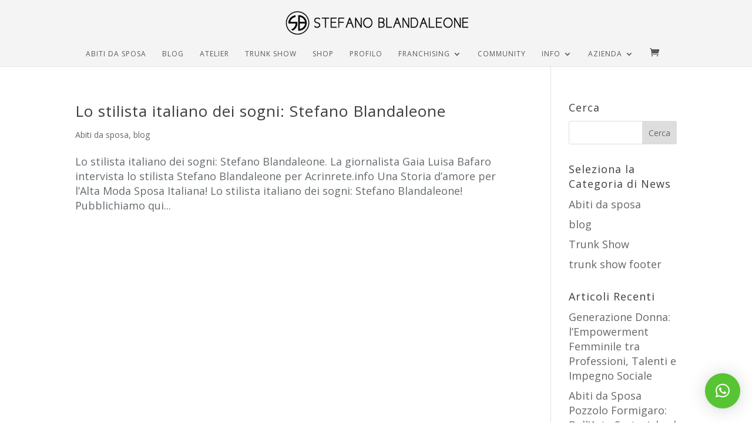

--- FILE ---
content_type: text/css
request_url: https://www.stefanoblandaleone.com/wp-content/cache/wpfc-minified/g0btbfh2/7pzgy.css
body_size: 4370
content:
.lps-pagination-wrap{display:grid}.lps-pagination-wrap.pagination-center{justify-content:center}.lps-pagination-wrap.pagination-right{justify-content:end}.lps-pagination-wrap.pagination-space-between .latest-post-selection.pages{display:flex!important}.lps-pagination-wrap.pagination-space-between .latest-post-selection.pages .pages-info{margin-right:auto;width:auto}.lps-pagination-wrap.without-size{position:absolute}.lps-pagination-wrap svg{align-self:center;display:inline-flex}.lps-pagination-wrap:not(.with-prev-next) .pages-info{padding-right:2rem}.lps-pagination-wrap .pages li{align-items:center;display:flex;justify-content:center;min-width:1em}.lps-pagination-wrap .pages li a{padding:0}.lps-pagination-wrap .pages li.current-info{min-width:3em;text-align:center}.lps-pagination-wrap.with-prev-next:not(.all-elements) .go-to-first,.lps-pagination-wrap.with-prev-next:not(.all-elements) .go-to-last{display:none}.lps-pagination-wrap.with-prev-next .pages{gap:.5rem}.lps-pagination-wrap.with-prev-next a{display:flex;padding:0}.lps-pagination-wrap.with-prev-next .disabled{display:inline;display:initial;opacity:.5}.lps-pagination-wrap.with-prev-next.pagination-space-between .go-to-prev{margin-left:auto;margin-right:0}.lps-pagination-wrap.with-prev-next.pagination-space-between.all-elements .go-to-prev+.go-to-prev{margin-left:0}.lps-pagination-wrap.with-prev-next.pagination-space-between .current-info,.lps-pagination-wrap.with-prev-next.pagination-space-between .go-to-next,.lps-pagination-wrap.with-prev-next.pagination-space-between .go-to-prev,.lps-pagination-wrap.with-prev-next.pagination-space-between .total-info{margin-right:0!important}.lps-pagination-wrap.with-prev-next.pagination-space-between .current-info,.lps-pagination-wrap.with-prev-next.pagination-space-between .go-to-next{margin-left:0}.latest-post-selection.pages{align-items:center;clear:both;display:flex;flex-wrap:wrap;list-style-type:none;margin:0;padding:0;position:relative;width:100%}.latest-post-selection.pages li a{align-items:center;display:flex;justify-content:center;line-height:1.5em;min-width:1.5em;text-align:center;-webkit-text-decoration:none;text-decoration:none}.latest-post-selection.pages li.current a,.latest-post-selection.pages li.current-info span:first-child{font-weight:700}.latest-post-selection.pages li.disabled{display:none;opacity:.5;pointer-events:none}.latest-post-selection.pages li.hide-more{left:-200vw;position:absolute}.latest-post-selection.pages.all-elements li.disabled,.latest-post-selection.pages.with-prev-next:not(.all-elements) li.disabled:not(.go-to-first):not(.go-to-last){display:inline-block;pointer-events:none}.latest-post-selection-slider,.latest-post-selection-slider *,.latest-post-selection-slider-wrap{box-sizing:border-box}.latest-post-selection-slider-wrap{height:auto;margin:0;max-width:100%;overflow:clip;padding:0;width:100%}.latest-post-selection-slider{--lps-overlay-background:rgba(0,0,0,.5);--lps-text-color:hsla(0,0%,100%,.75);--lps-title-color:#fff;overflow:clip;width:100%}.latest-post-selection-slider>div{overflow-y:hidden;position:relative}.latest-post-selection-slider>div .overlay{background:var(--lps-overlay-background);bottom:0;color:var(--lps-text-color);font-size:inherit;line-height:inherit;max-width:100%;overflow:hidden;padding:1rem;position:absolute;width:100%}.latest-post-selection-slider>div .overlay .item-title-tag{color:var(--lps-title-color);font-size:1.3em;line-height:1.3em;margin:0}.latest-post-selection-slider>div .overlay .item-title-tag+div{margin-top:.45rem}.latest-post-selection-slider>div .overlay>div{font-size:.85em}.latest-post-selection-slider>div img{box-shadow:none;width:100%}.latest-post-selection-slider .img-wrap{overflow-y:hidden}.latest-post-selection-slider .slick-slide{position:relative}.latest-post-selection,.lps-top-section-wrap{box-sizing:border-box;clear:both}.latest-post-selection *,.lps-top-section-wrap *{box-sizing:border-box}.latest-selected-content{--max-space:calc(100% - var(--wp--style--root--padding-right, 0px) - var(--wp--style--root--padding-left, 10px));margin-top:0}.latest-selected-content.alignfull.is-layout-constrained>*{margin-left:auto;margin-right:auto;max-width:min(var(--max-space),var(--wp--style--global--wide-size,70rem))}.latest-selected-content.alignfull.is-layout-constrained .has-fit-text{max-width:min(var(--max-space),var(--wp--style--global--wide-size,70rem))}.lps-block__intro{display:grid;grid-gap:1rem;gap:1rem;margin-bottom:1rem}.lps-block__intro>*{color:inherit;margin:initial}.lps-block__intro>.wp-block-heading{--wp--preset--color--contrast:initial}.lps-top-section-wrap{display:grid;grid-gap:1rem;gap:1rem;position:relative}.lps-top-section-wrap .spinner{align-content:center;color:inherit;display:none;height:100%;justify-content:center;left:0;position:absolute;top:0;width:100%;z-index:20}.lps-top-section-wrap .spinner svg{align-self:end}.lps-top-section-wrap.processing{--spinner-color:#000;pointer-events:none}.lps-top-section-wrap.processing.light_spinner{--spinner-color:#fff}.lps-top-section-wrap.processing .lps-load-more,.lps-top-section-wrap.processing.dark_spinner,.lps-top-section-wrap.processing.light_spinner{opacity:.25}.lps-top-section-wrap.processing .spinner{color:var(--spinner-color);display:flex}.latest-post-selection.ver2{--default-cols:1;--default-tile-height:auto;--default-tile-padding:1rem;--default-tile-gap:1rem;--default-overlay-padding:1rem;--article-content-align:center;--tablet-tile-height:auto;--tablet-tile-padding:1rem;--tablet-tile-gap:1rem;--tablet-overlay-padding:1rem;--mobile-tile-height:auto;--mobile-tile-padding:1rem;--mobile-tile-gap:1rem;--mobile-overlay-padding:1rem;--article-height:var(--mobile-tile-height);--article-padding:var(--mobile-tile-padding);--article-gap:var(--mobile-tile-gap);--article-padding-overlay:var(--mobile-overlay-padding);--article-text-color:inherit;--article-title-color:inherit;--article-bg-color:inherit;--article-size-text:inherit;--article-size-title:1.2em;--article-ratio:unset;--article-image-ratio:1}@media (min-width:600px) and (max-width:1024px){.latest-post-selection.ver2{--article-height:var(--tablet-tile-height);--article-padding:var(--tablet-tile-padding);--article-gap:var(--tablet-tile-gap);--article-padding-overlay:var(--tablet-overlay-padding)}}@media (min-width:1025px){.latest-post-selection.ver2{--article-height:var(--default-tile-height);--article-padding:var(--default-tile-padding);--article-gap:var(--default-tile-gap);--article-padding-overlay:var(--default-overlay-padding)}}.latest-post-selection.ver2{display:grid;grid-gap:var(--default-tile-gap);gap:var(--default-tile-gap);grid-auto-rows:1fr;grid-template-columns:repeat(var(--default-cols),1fr);text-align:left}.latest-post-selection.ver2 article{--article-content-color:var(--article-text-color);--article-heading-color:var(--article-title-color);--article-background-color:var(--article-bg-color);aspect-ratio:var(--article-ratio);background-color:var(--article-background-color);color:var(--article-content-color);display:grid;font-size:var(--article-size-text);grid-gap:0;gap:0;grid-auto-rows:max-content;grid-template-rows:auto 1fr;min-height:var(--article-height);overflow:hidden;position:relative}.latest-post-selection.ver2 article.has-link,.latest-post-selection.ver2 article:has(.main-link){cursor:pointer}.latest-post-selection.ver2 article:focus,.latest-post-selection.ver2 article:focus-visible,.latest-post-selection.ver2 article:focus-within{outline:1px auto -webkit-focus-ring-color;outline-offset:1px}.latest-post-selection.ver2 article img{box-sizing:border-box;float:left;margin-right:var(--default-tile-gap);max-width:100%}.latest-post-selection.ver2 article .item-title-tag,.latest-post-selection.ver2 article .item-title-tag>a,.latest-post-selection.ver2 article h1:not(.does-not-exist),.latest-post-selection.ver2 article h2:not(.does-not-exist),.latest-post-selection.ver2 article h3:not(.does-not-exist),.latest-post-selection.ver2 article h4:not(.does-not-exist),.latest-post-selection.ver2 article h5:not(.does-not-exist),.latest-post-selection.ver2 article h6:not(.does-not-exist){color:var(--article-heading-color)!important;font-size:var(--article-size-title)!important;line-height:1.2em;margin:0}.latest-post-selection.ver2 article a{color:var(--article-content-color)!important;font-size:var(--article-size-text)!important}.latest-post-selection.ver2 article a.main-link{color:var(--article-heading-color)!important}.latest-post-selection.ver2 article a.main-link:before{bottom:0;content:"";cursor:pointer;display:flex;height:100%;left:0;position:absolute;right:0;top:0;width:100%}.latest-post-selection.ver2 article a:not(.main-link){position:relative;z-index:1}.latest-post-selection.ver2 article .hidden{display:none}.latest-post-selection.ver2 article .add_to_cart_inline{align-items:center;display:inline-flex;flex-wrap:wrap;gap:.5rem;grid-template-columns:repeat(1,auto);justify-content:space-between;margin:0;width:100%}.latest-post-selection.ver2 article .add_to_cart_inline:has(bdi){grid-template-columns:repeat(2,auto)}.latest-post-selection.ver2 article .add_to_cart_inline:has(del){grid-template-columns:repeat(3,auto)}.latest-post-selection.ver2 article .add_to_cart_inline ins{margin-right:auto}.latest-post-selection.ver2 article .add_to_cart_inline .add_to_cart_button{white-space:pre}.latest-post-selection.ver2 .article__image{align-self:start;aspect-ratio:var(--article-image-ratio);display:grid;margin:0;overflow:hidden;pointer-events:none;position:relative;transition:all .8s;width:100%;z-index:0}.latest-post-selection.ver2 .article__image img{display:block;height:100%;left:0;margin:0;max-width:100%;-o-object-fit:cover;object-fit:cover;-o-object-position:center;object-position:center;position:absolute;top:0;transition:all .8s;width:100%;z-index:1}.latest-post-selection.ver2 .article__info{align-content:start;color:var(--article-content-color);display:flex;flex-direction:column;font-size:var(--article-size-text);gap:calc(var(--article-padding)/2);hyphens:auto;max-width:100%;padding:var(--article-padding);text-align:left;word-wrap:break-word;z-index:1}.latest-post-selection.ver2 .article__info .item-text>p,.latest-post-selection.ver2 .article__info>*{margin:0}.latest-post-selection.ver2 .article__info .main-link>*{margin:0}.latest-post-selection.ver2 .article__info .button,.latest-post-selection.ver2 .article__info button{margin:0}.latest-post-selection.ver2 .lps-taxonomy-wrap.no-label .lps-terms,.latest-post-selection.ver2 .lps-taxonomy-wrap.one-term .lps-terms{font-size:var(--article-size-text)!important;-webkit-text-decoration:none;text-decoration:none;text-transform:uppercase}.latest-post-selection.ver2 .lps-taxonomy-wrap.no-label .lps-terms a,.latest-post-selection.ver2 .lps-taxonomy-wrap.one-term .lps-terms a{-webkit-text-decoration:none;text-decoration:none;text-transform:uppercase}.latest-post-selection.ver2.content-start .article__info{justify-content:start}.latest-post-selection.ver2.content-center .article__info{justify-content:center}.latest-post-selection.ver2.content-end .article__info{justify-content:end}.latest-post-selection.ver2.content-space-between .article__info{justify-content:space-between}.latest-post-selection.ver2.content-auto .article__info{justify-content:normal}.latest-post-selection.ver2.content-first-top .article__info>:first-child{margin-bottom:auto}.latest-post-selection.ver2.content-last-bottom .article__info>:last-child{margin-top:auto}.latest-post-selection.ver2.align-center .article__info{justify-items:center;text-align:center}.latest-post-selection.ver2.align-right .article__info{justify-items:end;text-align:right}.latest-post-selection.ver2.align-left .article__info{justify-items:start}.latest-post-selection.ver2.h-image-info,.latest-post-selection.ver2.h-info-image{--card-cols:repeat(2,1fr);--card-img-height:var(--article-image-size,100%)}.latest-post-selection.ver2.h-image-info.has-image-contain,.latest-post-selection.ver2.h-info-image.has-image-contain{--card-img-height:unset}.latest-post-selection.ver2.h-image-info.has-image-contain .article__image,.latest-post-selection.ver2.h-info-image.has-image-contain .article__image{aspect-ratio:unset;height:100%}.latest-post-selection.ver2.h-image-info.has-image-contain .article__image img,.latest-post-selection.ver2.h-info-image.has-image-contain .article__image img{align-self:center;height:auto;max-height:var(--article-image-size,100%);-o-object-fit:contain;object-fit:contain;position:relative}.latest-post-selection.ver2.h-image-info.has-image-ratio,.latest-post-selection.ver2.h-info-image.has-image-ratio{--card-img-height:unset}.latest-post-selection.ver2.h-image-info.has-image-ratio.content-start .article__image,.latest-post-selection.ver2.h-info-image.has-image-ratio.content-start .article__image{align-self:start}.latest-post-selection.ver2.h-image-info.has-image-ratio.content-end .article__image,.latest-post-selection.ver2.h-info-image.has-image-ratio.content-end .article__image{align-self:end}.latest-post-selection.ver2.h-image-info.has-image-size,.latest-post-selection.ver2.h-info-image.has-image-size{--card-img-height:var(--article-image-size,8rem)}.latest-post-selection.ver2.h-image-info.has-image-size.has-image-ratio,.latest-post-selection.ver2.h-info-image.has-image-size.has-image-ratio{--card-img-height:unset}.latest-post-selection.ver2.h-image-info.has-image-size .article__image,.latest-post-selection.ver2.h-info-image.has-image-size .article__image{align-self:center}.latest-post-selection.ver2.h-image-info.has-image-size .article__info,.latest-post-selection.ver2.h-info-image.has-image-size .article__info{max-height:var(--card-img-height)}.latest-post-selection.ver2.h-image-info.has-image-size:not(.has-image-ratio),.latest-post-selection.ver2.h-info-image.has-image-size:not(.has-image-ratio){--card-img-height:unset}.latest-post-selection.ver2.h-image-info.has-image-size:not(.has-image-ratio).content-start .article__image,.latest-post-selection.ver2.h-info-image.has-image-size:not(.has-image-ratio).content-start .article__image{align-self:start}.latest-post-selection.ver2.h-image-info.has-image-size:not(.has-image-ratio).content-start .article__image img,.latest-post-selection.ver2.h-info-image.has-image-size:not(.has-image-ratio).content-start .article__image img{align-self:start}.latest-post-selection.ver2.h-image-info.has-image-size:not(.has-image-ratio).content-end .article__image,.latest-post-selection.ver2.h-info-image.has-image-size:not(.has-image-ratio).content-end .article__image{align-self:end}.latest-post-selection.ver2.h-image-info.has-image-size:not(.has-image-ratio).content-end .article__image img,.latest-post-selection.ver2.h-info-image.has-image-size:not(.has-image-ratio).content-end .article__image img{align-self:end;bottom:0;top:auto}.latest-post-selection.ver2.h-image-info.has-image-size:not(.has-image-ratio):not(.content-start):not(.content-end) .article__image,.latest-post-selection.ver2.h-info-image.has-image-size:not(.has-image-ratio):not(.content-start):not(.content-end) .article__image{align-self:center}.latest-post-selection.ver2.h-image-info.has-image-size:not(.has-image-ratio):not(.content-start):not(.content-end) .article__image img,.latest-post-selection.ver2.h-info-image.has-image-size:not(.has-image-ratio):not(.content-start):not(.content-end) .article__image img{bottom:auto;top:auto}@media (max-width:600px){.latest-post-selection.ver2.h-image-info.has-stacked,.latest-post-selection.ver2.h-info-image.has-stacked{--card-cols:100%}.latest-post-selection.ver2.h-image-info.has-stacked article,.latest-post-selection.ver2.h-info-image.has-stacked article{grid-auto-rows:min-content auto}}.latest-post-selection.ver2.h-image-info article,.latest-post-selection.ver2.h-info-image article{grid-auto-rows:1fr;grid-template-columns:var(--card-cols);grid-template-rows:none}.latest-post-selection.ver2.h-image-info .article__image,.latest-post-selection.ver2.h-info-image .article__image{align-self:center;grid-column:var(--img-col,1);grid-row:var(--img-row,1);height:var(--card-img-height)}.latest-post-selection.ver2.h-image-info .article__info,.latest-post-selection.ver2.h-info-image .article__info{grid-column:var(--info-col,2);grid-row:var(--info-row,1)}.latest-post-selection.ver2.h-image-info{--img-col:1;--img-row:1;--info-col:2;--info-row:1}.latest-post-selection.ver2.h-image-info.has-image-size{--card-cols:var(--article-image-size) auto}@media (max-width:600px){.latest-post-selection.ver2.h-image-info.has-stacked{--card-cols:100%;--img-col:1;--img-row:1;--info-col:1;--info-row:2}.latest-post-selection.ver2.h-image-info.has-stacked.has-image-size{--card-img-height:100%}.latest-post-selection.ver2.h-image-info.has-stacked.has-image-size .article__image{width:var(--article-image-size)}}.latest-post-selection.ver2.h-info-image{--img-col:2;--img-row:1;--info-col:1;--info-row:1}.latest-post-selection.ver2.h-info-image.has-image-size{--card-cols:auto var(--article-image-size)}@media (max-width:600px){.latest-post-selection.ver2.h-info-image.has-stacked{--card-cols:100%;--img-col:1;--img-row:2;--info-col:1;--info-row:1}.latest-post-selection.ver2.h-info-image.has-stacked.has-image-size{--card-img-height:100%}.latest-post-selection.ver2.h-info-image.has-stacked.has-image-size .article__image{width:var(--article-image-size)}.latest-post-selection.ver2.h-info-image.has-stacked article{grid-auto-rows:auto min-content auto}}.latest-post-selection.ver2.dark article{--article-content-color:var(--article-text-color,#ccc);--article-heading-color:var(--article-title-color,#fff);--article-background-color:#222}.latest-post-selection.ver2.light article{--article-content-color:var(--article-text-color,#444);--article-heading-color:var(--article-title-color,#000);--article-background-color:#fff}.latest-post-selection.ver2.as-overlay.dark{--background:linear-gradient(180deg,transparent 0%,rgba(0,0,0,.85));--background-hover:linear-gradient(180deg,transparent 0%,rgba(0,0,0,.95))}.latest-post-selection.ver2.as-overlay.light{--background:linear-gradient(180deg,hsla(0,0%,100%,0) 0%,hsla(0,0%,100%,.9));--background-hover:linear-gradient(180deg,hsla(0,0%,100%,0) 0%,hsla(0,0%,100%,.95))}.latest-post-selection.ver2.as-overlay article{grid-auto-rows:1fr;grid-template-columns:100%;grid-template-rows:none}.latest-post-selection.ver2.as-overlay article:hover .article__image:after{background:var(--background-hover)}.latest-post-selection.ver2.as-overlay .article__image{height:100%;left:0;opacity:var(--article-image-opacity,1);padding-bottom:0;position:absolute;top:0;z-index:0}.latest-post-selection.ver2.as-overlay.dark .article__image:after,.latest-post-selection.ver2.as-overlay.light .article__image:after{background:var(--background);content:" ";display:block;height:100%;left:0;position:absolute;top:0;width:100%;z-index:1}.latest-post-selection.ver2.as-overlay .article__info{padding:var(--article-padding-overlay);z-index:10}.latest-post-selection.ver2.as-overlay .article__info>*{background-color:transparent!important;color:var(--article-content-color);outline:none;-webkit-text-decoration:none;text-decoration:none}.latest-post-selection.ver2.as-overlay .article__info .item-title-tag{color:var(--article-heading-color)!important}.latest-post-selection.ver2.as-overlay.tall article{height:var(--article-height);min-height:20rem}.latest-post-selection.ver2.has-img-spacing .article__image{border:var(--article-padding) solid #fff0}.latest-post-selection.ver2.has-img-spacing.as-column .article__info{margin-top:calc(var(--article-padding)*-1)}.latest-post-selection.ver2.has-img-spacing.h-image-info .article__info{margin-left:calc(var(--article-padding)*-1);max-width:calc(100% + var(--article-padding))}@media (max-width:600px){.latest-post-selection.ver2.has-img-spacing.h-image-info.has-stacked .article__info{margin-left:0;margin-top:0;max-width:100%;padding-top:0}}.latest-post-selection.ver2.has-img-spacing.h-info-image .article__info{margin-right:calc(var(--article-padding)*-1);max-width:calc(100% + var(--article-padding))}@media (max-width:600px){.latest-post-selection.ver2.has-img-spacing.h-info-image.has-stacked .article__info{margin-bottom:0;margin-left:0;max-width:100%;padding-bottom:0}}.latest-post-selection.ver2.has-radius article{border-radius:.5rem}.latest-post-selection.ver2.has-shadow article{box-shadow:0 0 .5rem 0 rgb(0 0 0 / .1)}.latest-post-selection.ver2.has-title-shadow.light article .item-title-tag{text-shadow:0 0 .25rem hsl(0 0% 100% / .9)}.latest-post-selection.ver2.has-title-shadow:not(.light) article .item-title-tag{text-shadow:0 0 .25rem rgb(0 0 0 / .7)}.latest-post-selection.ver2.has-title-uppercase article .item-title-tag{text-transform:uppercase}.latest-post-selection.ver2.has-title-nodecoration article .item-title-tag,.latest-post-selection.ver2.has-title-nodecoration article .item-title-tag .main-link{-webkit-text-decoration:none;text-decoration:none}.latest-post-selection.ver2.hover-zoom article:focus-visible img,.latest-post-selection.ver2.hover-zoom article:focus-within img,.latest-post-selection.ver2.hover-zoom article:hover img{transform:scale(1.2)}.latest-post-selection.ver2.hover-highlight article{transform:scale(1);transition:all .3s ease-in-out}.latest-post-selection.ver2.hover-highlight article:focus-visible,.latest-post-selection.ver2.hover-highlight article:focus-within,.latest-post-selection.ver2.hover-highlight article:hover{opacity:1;transform:scale(1.03);z-index:2}.latest-post-selection.ver2.square.as-overlay article{aspect-ratio:1;min-height:0!important;min-height:auto!important}.latest-post-selection.ver2.square:not(.as-overlay) article .article__image{aspect-ratio:1;min-height:0!important;min-height:auto!important}@media (min-width:600px) and (max-width:1024px){.latest-post-selection.five-columns,.latest-post-selection.four-columns,.latest-post-selection.six-columns,.latest-post-selection.three-columns,.latest-post-selection.two-columns{--default-cols:2}.latest-post-selection.h-image-info,.latest-post-selection.h-info-image{--default-cols:1}}@media (min-width:1025px){.latest-post-selection.two-columns{--default-cols:2}.latest-post-selection.three-columns{--default-cols:3}.latest-post-selection.four-columns{--default-cols:4}.latest-post-selection.five-columns{--default-cols:5}.latest-post-selection.six-columns{--default-cols:6}}.latest-post-selection.scroller{--lps-shadow-outdent:0;--lps-card-diff:calc(var(--default-tile-gap)*2);--lps-card-size:calc((100% - var(--lps-card-diff) - (var(--default-cols) - 1)*var(--default-tile-gap))/var(--default-cols))}.latest-post-selection.scroller.has-shadow{--lps-shadow-outdent:0.5rem}.latest-post-selection.scroller{display:flex;flex-wrap:nowrap;overflow-anchor:none;-ms-overflow-style:none;overflow-x:scroll;overflow-y:visible;overflow-y:initial;padding:var(--lps-shadow-outdent);position:relative;scroll-behavior:smooth;scroll-padding-left:var(--lps-shadow-outdent);scroll-padding-right:var(--lps-shadow-outdent);scroll-snap-type:x mandatory;scrollbar-width:thin}.latest-post-selection.scroller article{flex:1 1;min-width:var(--lps-card-size);position:relative;scroll-snap-align:start;z-index:1}.latest-post-selection.scroller.with-counter{--lpscontor-increment:1;--counter-size:2em;--counter-00:var(--article-padding,1rem);--counter-spacing:calc(var(--counter-size) + 1em)}.latest-post-selection.scroller.with-counter.as-column,.latest-post-selection.scroller.with-counter.h-image-info{--counter-spacing:0}.latest-post-selection.scroller.with-counter.as-overlay{--counter-00:var(--article-padding-overlay,1rem)}.latest-post-selection.scroller.with-counter.reverse-counter{--lpscontor-increment:-1}.latest-post-selection.scroller.with-counter{counter-reset:lpscontor var(--lpscontor-start,0)}.latest-post-selection.scroller.with-counter article{counter-increment:lpscontor var(--lpscontor-increment,1)}.latest-post-selection.scroller.with-counter article .article__info{margin-top:var(--counter-spacing)}.latest-post-selection.scroller.with-counter article:before{align-items:center;aspect-ratio:1;background:var(--article-background-color,inherit);border-radius:50%;content:counter(lpscontor);display:inline-flex;font-size:.8em;height:var(--counter-size);justify-content:center;left:var(--counter-00);outline:1px solid currentcolor;padding:.5em;position:absolute;top:var(--counter-00);width:var(--counter-size);z-index:15}.latest-post-selection+.latest-post-selection{margin-top:var(--article-gap)}.latest-post-selection.doing-lps-filters .lps-block__filters{opacity:0}.lps-block__filters{display:flex;flex-wrap:wrap;gap:1rem;margin-bottom:1rem;min-height:1.25em;opacity:1;transition:all .6s ease-in-out}.lps-block__filters button{all:unset;cursor:pointer;opacity:.65}.lps-block__filters button.active{opacity:1;text-decoration-line:underline;-webkit-text-decoration-skip-ink:none;text-decoration-skip-ink:none;text-decoration-style:solid;text-decoration-thickness:2px;text-underline-offset:25%;text-underline-position:from-font}.lps-block__filters button:focus{outline:2px solid;outline-offset:25%;-webkit-text-decoration:none;text-decoration:none}:where(.lps-block-preview,.elementor-editor-active) .lps-block__filters{pointer-events:none}.latest-post-selection.lps-filters article.hidden{display:none}.latest-post-selection.lps-masonry{--article-ratio:unset;--article-image-ratio:unset}.latest-post-selection.lps-masonry .lps-masonry--column{align-items:start;display:flex;flex:1 1;flex-direction:column;gap:inherit}.latest-post-selection.lps-masonry .lps-masonry--cloner{opacity:0;position:absolute}.latest-post-selection.lps-masonry.doing-lps-masonry{opacity:.4}.latest-post-selection.lps-masonry article{width:100%}.latest-post-selection.lps-masonry article img{position:relative}.latest-post-selection.lps-masonry:not(.as-overlay) article img{position:relative!important}.latest-post-selection.lps-masonry.has-masonry-media.as-overlay article .article__image,.latest-post-selection.lps-masonry.has-masonry-media.as-overlay article img{height:auto;position:relative}.latest-post-selection.lps-masonry.has-masonry-media.as-overlay article .article__info{bottom:0;left:0;position:absolute;right:0;top:0}.latest-post-selection.lps-masonry.has-masonry-animation article,.latest-post-selection.lps-masonry.has-masonry-animation.hover-highlight article{transform:translateY(10%)}.latest-post-selection.lps-masonry.has-masonry-animation article.positioned,.latest-post-selection.lps-masonry.has-masonry-animation.hover-highlight article.positioned{transform:translateY(0)}.latest-post-selection.lps-masonry article,.latest-post-selection.lps-masonry.hover-highlight article{opacity:0;transition:all .6s ease-in-out}.latest-post-selection.lps-masonry article *,.latest-post-selection.lps-masonry.hover-highlight article *{box-sizing:border-box}.latest-post-selection.lps-masonry article.positioned,.latest-post-selection.lps-masonry.hover-highlight article.positioned{opacity:1}.latest-post-selection.lps-masonry.hover-highlight article:focus-within{opacity:1;transform:scale(1.03);z-index:2}.latest-post-selection.lps-masonry.hover-highlight article:focus-visible{opacity:1;transform:scale(1.03);z-index:2}.latest-post-selection.lps-masonry.hover-highlight article:hover{opacity:1;transform:scale(1.03);z-index:2}

--- FILE ---
content_type: application/javascript
request_url: https://www.stefanoblandaleone.com/wp-content/cache/wpo-minify/1768411410/assets/wpo-minify-header-4e9d4527.min.js
body_size: 18926
content:

(function($){var plugin={};var defaults={mode:'horizontal',slideSelector:'',infiniteLoop:!0,hideControlOnEnd:!1,speed:500,easing:null,slideMargin:0,startSlide:0,randomStart:!1,captions:!1,ticker:!1,tickerHover:!1,adaptiveHeight:!1,adaptiveHeightSpeed:500,video:!1,useCSS:!0,preloadImages:'visible',responsive:!0,slideZIndex:50,wrapperClass:'bx-wrapper',touchEnabled:!0,swipeThreshold:50,oneToOneTouch:!0,preventDefaultSwipeX:!0,preventDefaultSwipeY:!1,pager:!0,pagerType:'full',pagerShortSeparator:' / ',pagerSelector:null,buildPager:null,pagerCustom:null,controls:!0,nextText:'Next',prevText:'Prev',nextSelector:null,prevSelector:null,autoControls:!1,startText:'Start',stopText:'Stop',autoControlsCombine:!1,autoControlsSelector:null,auto:!1,pause:4000,autoStart:!0,autoDirection:'next',autoHover:!1,autoDelay:0,autoSlideForOnePage:!1,minSlides:1,maxSlides:1,moveSlides:0,slideWidth:0,onSliderLoad:function(){},onSlideBefore:function(){},onSlideAfter:function(){},onSlideNext:function(){},onSlidePrev:function(){},onSliderResize:function(){}}
$.fn.bxSlider=function(options){if(this.length==0)return this;if(this.length>1){this.each(function(){$(this).bxSlider(options)});return this}
var slider={};var el=this;plugin.el=this;var windowWidth=$(window).width();var windowHeight=$(window).height();var init=function(){slider.settings=$.extend({},defaults,options);slider.settings.slideWidth=parseInt(slider.settings.slideWidth);slider.children=el.children(slider.settings.slideSelector);if(slider.children.length<slider.settings.minSlides)slider.settings.minSlides=slider.children.length;if(slider.children.length<slider.settings.maxSlides)slider.settings.maxSlides=slider.children.length;if(slider.settings.randomStart)slider.settings.startSlide=Math.floor(Math.random()*slider.children.length);slider.active={index:slider.settings.startSlide}
slider.carousel=slider.settings.minSlides>1||slider.settings.maxSlides>1;if(slider.carousel)slider.settings.preloadImages='all';slider.minThreshold=(slider.settings.minSlides*slider.settings.slideWidth)+((slider.settings.minSlides-1)*slider.settings.slideMargin);slider.maxThreshold=(slider.settings.maxSlides*slider.settings.slideWidth)+((slider.settings.maxSlides-1)*slider.settings.slideMargin);slider.working=!1;slider.controls={};slider.interval=null;slider.animProp=slider.settings.mode=='vertical'?'top':'left';slider.usingCSS=slider.settings.useCSS&&slider.settings.mode!='fade'&&(function(){var div=document.createElement('div');var props=['WebkitPerspective','MozPerspective','OPerspective','msPerspective'];for(var i in props){if(div.style[props[i]]!==undefined){slider.cssPrefix=props[i].replace('Perspective','').toLowerCase();slider.animProp='-'+slider.cssPrefix+'-transform';return!0}}
return!1}());if(slider.settings.mode=='vertical')slider.settings.maxSlides=slider.settings.minSlides;el.data("origStyle",el.attr("style"));el.children(slider.settings.slideSelector).each(function(){$(this).data("origStyle",$(this).attr("style"))});setup()}
var setup=function(){el.wrap('<div class="'+slider.settings.wrapperClass+'"><div class="bx-viewport"></div></div>');slider.viewport=el.parent();slider.loader=$('<div class="bx-loading" />');slider.viewport.prepend(slider.loader);el.css({width:slider.settings.mode=='horizontal'?(slider.children.length*100+215)+'%':'auto',position:'relative'});if(slider.usingCSS&&slider.settings.easing){el.css('-'+slider.cssPrefix+'-transition-timing-function',slider.settings.easing)}else if(!slider.settings.easing){slider.settings.easing='swing'}
var slidesShowing=getNumberSlidesShowing();slider.viewport.css({width:'100%',overflow:'hidden',position:'relative'});slider.viewport.parent().css({maxWidth:getViewportMaxWidth()});if(!slider.settings.pager){slider.viewport.parent().css({margin:'0 auto 0px'})}
slider.children.css({'float':slider.settings.mode=='horizontal'?'left':'none',listStyle:'none',position:'relative'});slider.children.css('width',getSlideWidth());if(slider.settings.mode=='horizontal'&&slider.settings.slideMargin>0)slider.children.css('marginRight',slider.settings.slideMargin);if(slider.settings.mode=='vertical'&&slider.settings.slideMargin>0)slider.children.css('marginBottom',slider.settings.slideMargin);if(slider.settings.mode=='fade'){slider.children.css({position:'absolute',zIndex:0,display:'none'});slider.children.eq(slider.settings.startSlide).css({zIndex:slider.settings.slideZIndex,display:'block'})}
slider.controls.el=$('<div class="bx-controls" />');if(slider.settings.captions)appendCaptions();slider.active.last=slider.settings.startSlide==getPagerQty()-1;if(slider.settings.video)el.fitVids();var preloadSelector=slider.children.eq(slider.settings.startSlide);if(slider.settings.preloadImages=="all")preloadSelector=slider.children;if(!slider.settings.ticker){if(slider.settings.pager)appendPager();if(slider.settings.controls)appendControls();if(slider.settings.auto&&slider.settings.autoControls)appendControlsAuto();if(slider.settings.controls||slider.settings.autoControls||slider.settings.pager)slider.viewport.after(slider.controls.el);}else{slider.settings.pager=!1}
loadElements(preloadSelector,start)}
var loadElements=function(selector,callback){var total=selector.find('img, iframe').length;if(total==0){callback();return}
var count=0;selector.find('img, iframe').each(function(){$(this).one('load',function(){if(++count==total)callback();}).each(function(){if(this.complete)$(this).load();})})}
var start=function(){if(slider.settings.infiniteLoop&&slider.settings.mode!='fade'&&!slider.settings.ticker){var slice=slider.settings.mode=='vertical'?slider.settings.minSlides:slider.settings.maxSlides;var sliceAppend=slider.children.slice(0,slice).clone().addClass('bx-clone');var slicePrepend=slider.children.slice(-slice).clone().addClass('bx-clone');el.append(sliceAppend).prepend(slicePrepend)}
slider.loader.remove();setSlidePosition();if(slider.settings.mode=='vertical')slider.settings.adaptiveHeight=!0;slider.viewport.height(getViewportHeight());el.redrawSlider();slider.settings.onSliderLoad(slider.active.index);slider.initialized=!0;if(slider.settings.responsive)$(window).bind('resize',resizeWindow);if(slider.settings.auto&&slider.settings.autoStart&&(getPagerQty()>1||slider.settings.autoSlideForOnePage))initAuto();if(slider.settings.ticker)initTicker();if(slider.settings.pager)updatePagerActive(slider.settings.startSlide);if(slider.settings.controls)updateDirectionControls();if(slider.settings.touchEnabled&&!slider.settings.ticker)initTouch();}
var getViewportHeight=function(){var height=0;var children=$();if(slider.settings.mode!='vertical'&&!slider.settings.adaptiveHeight){children=slider.children}else{if(!slider.carousel){children=slider.children.eq(slider.active.index)}else{var currentIndex=slider.settings.moveSlides==1?slider.active.index:slider.active.index*getMoveBy();children=slider.children.eq(currentIndex);for(i=1;i<=slider.settings.maxSlides-1;i++){if(currentIndex+i>=slider.children.length){children=children.add(slider.children.eq(i-1))}else{children=children.add(slider.children.eq(currentIndex+i))}}}}
if(slider.settings.mode=='vertical'){children.each(function(index){height+=$(this).outerHeight()});if(slider.settings.slideMargin>0){height+=slider.settings.slideMargin*(slider.settings.minSlides-1)}}else{height=Math.max.apply(Math,children.map(function(){return $(this).outerHeight(!1)}).get())}
if(slider.viewport.css('box-sizing')=='border-box'){height+=parseFloat(slider.viewport.css('padding-top'))+parseFloat(slider.viewport.css('padding-bottom'))+parseFloat(slider.viewport.css('border-top-width'))+parseFloat(slider.viewport.css('border-bottom-width'))}else if(slider.viewport.css('box-sizing')=='padding-box'){height+=parseFloat(slider.viewport.css('padding-top'))+parseFloat(slider.viewport.css('padding-bottom'))}
return height}
var getViewportMaxWidth=function(){var width='100%';if(slider.settings.slideWidth>0){if(slider.settings.mode=='horizontal'){width=(slider.settings.maxSlides*slider.settings.slideWidth)+((slider.settings.maxSlides-1)*slider.settings.slideMargin)}else{width=slider.settings.slideWidth}}
return width}
var getSlideWidth=function(){var newElWidth=slider.settings.slideWidth;var wrapWidth=slider.viewport.width();if(slider.settings.slideWidth==0||(slider.settings.slideWidth>wrapWidth&&!slider.carousel)||slider.settings.mode=='vertical'){newElWidth=wrapWidth}else if(slider.settings.maxSlides>1&&slider.settings.mode=='horizontal'){if(wrapWidth>slider.maxThreshold){}else if(wrapWidth<slider.minThreshold){newElWidth=(wrapWidth-(slider.settings.slideMargin*(slider.settings.minSlides-1)))/slider.settings.minSlides}}
return newElWidth}
var getNumberSlidesShowing=function(){var slidesShowing=1;if(slider.settings.mode=='horizontal'&&slider.settings.slideWidth>0){if(slider.viewport.width()<slider.minThreshold){slidesShowing=slider.settings.minSlides}else if(slider.viewport.width()>slider.maxThreshold){slidesShowing=slider.settings.maxSlides}else{var childWidth=slider.children.first().width()+slider.settings.slideMargin;slidesShowing=Math.floor((slider.viewport.width()+slider.settings.slideMargin)/childWidth)}}else if(slider.settings.mode=='vertical'){slidesShowing=slider.settings.minSlides}
return slidesShowing}
var getPagerQty=function(){var pagerQty=0;if(slider.settings.moveSlides>0){if(slider.settings.infiniteLoop){pagerQty=Math.ceil(slider.children.length/getMoveBy())}else{var breakPoint=0;var counter=0
while(breakPoint<slider.children.length){++pagerQty;breakPoint=counter+getNumberSlidesShowing();counter+=slider.settings.moveSlides<=getNumberSlidesShowing()?slider.settings.moveSlides:getNumberSlidesShowing()}}}else{pagerQty=Math.ceil(slider.children.length/getNumberSlidesShowing())}
return pagerQty}
var getMoveBy=function(){if(slider.settings.moveSlides>0&&slider.settings.moveSlides<=getNumberSlidesShowing()){return slider.settings.moveSlides}
return getNumberSlidesShowing()}
var setSlidePosition=function(){if(slider.children.length>slider.settings.maxSlides&&slider.active.last&&!slider.settings.infiniteLoop){if(slider.settings.mode=='horizontal'){var lastChild=slider.children.last();var position=lastChild.position();setPositionProperty(-(position.left-(slider.viewport.width()-lastChild.outerWidth())),'reset',0)}else if(slider.settings.mode=='vertical'){var lastShowingIndex=slider.children.length-slider.settings.minSlides;var position=slider.children.eq(lastShowingIndex).position();setPositionProperty(-position.top,'reset',0)}}else{var position=slider.children.eq(slider.active.index*getMoveBy()).position();if(slider.active.index==getPagerQty()-1)slider.active.last=!0;if(position!=undefined){if(slider.settings.mode=='horizontal')setPositionProperty(-position.left,'reset',0);else if(slider.settings.mode=='vertical')setPositionProperty(-position.top,'reset',0);}}}
var setPositionProperty=function(value,type,duration,params){if(slider.usingCSS){var propValue=slider.settings.mode=='vertical'?'translate3d(0, '+value+'px, 0)':'translate3d('+value+'px, 0, 0)';el.css('-'+slider.cssPrefix+'-transition-duration',duration/1000+'s');if(type=='slide'){el.css(slider.animProp,propValue);el.bind('transitionend webkitTransitionEnd oTransitionEnd MSTransitionEnd',function(){el.unbind('transitionend webkitTransitionEnd oTransitionEnd MSTransitionEnd');updateAfterSlideTransition()})}else if(type=='reset'){el.css(slider.animProp,propValue)}else if(type=='ticker'){el.css('-'+slider.cssPrefix+'-transition-timing-function','linear');el.css(slider.animProp,propValue);el.bind('transitionend webkitTransitionEnd oTransitionEnd MSTransitionEnd',function(){el.unbind('transitionend webkitTransitionEnd oTransitionEnd MSTransitionEnd');setPositionProperty(params.resetValue,'reset',0);tickerLoop()})}}else{var animateObj={};animateObj[slider.animProp]=value;if(type=='slide'){el.animate(animateObj,duration,slider.settings.easing,function(){updateAfterSlideTransition()})}else if(type=='reset'){el.css(slider.animProp,value)}else if(type=='ticker'){el.animate(animateObj,speed,'linear',function(){setPositionProperty(params.resetValue,'reset',0);tickerLoop()})}}}
var populatePager=function(){var pagerHtml='';var pagerQty=getPagerQty();for(var i=0;i<pagerQty;i++){var linkContent='';if(slider.settings.buildPager&&$.isFunction(slider.settings.buildPager)){linkContent=slider.settings.buildPager(i);slider.pagerEl.addClass('bx-custom-pager')}else{linkContent=i+1;slider.pagerEl.addClass('bx-default-pager')}
pagerHtml+='<div class="bx-pager-item"><a href="" data-slide-index="'+i+'" class="bx-pager-link">'+linkContent+'</a></div>'};slider.pagerEl.html(pagerHtml)}
var appendPager=function(){if(!slider.settings.pagerCustom){slider.pagerEl=$('<div class="bx-pager" />');if(slider.settings.pagerSelector){$(slider.settings.pagerSelector).html(slider.pagerEl)}else{slider.controls.el.addClass('bx-has-pager').append(slider.pagerEl)}
populatePager()}else{slider.pagerEl=$(slider.settings.pagerCustom)}
slider.pagerEl.on('click','a',clickPagerBind)}
var appendControls=function(){slider.controls.next=$('<a class="bx-next" href="">'+slider.settings.nextText+'</a>');slider.controls.prev=$('<a class="bx-prev" href="">'+slider.settings.prevText+'</a>');slider.controls.next.bind('click',clickNextBind);slider.controls.prev.bind('click',clickPrevBind);if(slider.settings.nextSelector){$(slider.settings.nextSelector).append(slider.controls.next)}
if(slider.settings.prevSelector){$(slider.settings.prevSelector).append(slider.controls.prev)}
if(!slider.settings.nextSelector&&!slider.settings.prevSelector){slider.controls.directionEl=$('<div class="bx-controls-direction" />');slider.controls.directionEl.append(slider.controls.prev).append(slider.controls.next);slider.controls.el.addClass('bx-has-controls-direction').append(slider.controls.directionEl)}}
var appendControlsAuto=function(){slider.controls.start=$('<div class="bx-controls-auto-item"><a class="bx-start" href="">'+slider.settings.startText+'</a></div>');slider.controls.stop=$('<div class="bx-controls-auto-item"><a class="bx-stop" href="">'+slider.settings.stopText+'</a></div>');slider.controls.autoEl=$('<div class="bx-controls-auto" />');slider.controls.autoEl.on('click','.bx-start',clickStartBind);slider.controls.autoEl.on('click','.bx-stop',clickStopBind);if(slider.settings.autoControlsCombine){slider.controls.autoEl.append(slider.controls.start)}else{slider.controls.autoEl.append(slider.controls.start).append(slider.controls.stop)}
if(slider.settings.autoControlsSelector){$(slider.settings.autoControlsSelector).html(slider.controls.autoEl)}else{slider.controls.el.addClass('bx-has-controls-auto').append(slider.controls.autoEl)}
updateAutoControls(slider.settings.autoStart?'stop':'start')}
var appendCaptions=function(){slider.children.each(function(index){var title=$(this).find('img:first').attr('title');if(title!=undefined&&(''+title).length){$(this).append('<div class="bx-caption"><span>'+title+'</span></div>')}})}
var clickNextBind=function(e){if(slider.settings.auto)el.stopAuto();el.goToNextSlide();e.preventDefault()}
var clickPrevBind=function(e){if(slider.settings.auto)el.stopAuto();el.goToPrevSlide();e.preventDefault()}
var clickStartBind=function(e){el.startAuto();e.preventDefault()}
var clickStopBind=function(e){el.stopAuto();e.preventDefault()}
var clickPagerBind=function(e){if(slider.settings.auto)el.stopAuto();var pagerLink=$(e.currentTarget);if(pagerLink.attr('data-slide-index')!==undefined){var pagerIndex=parseInt(pagerLink.attr('data-slide-index'));if(pagerIndex!=slider.active.index)el.goToSlide(pagerIndex);e.preventDefault()}}
var updatePagerActive=function(slideIndex){var len=slider.children.length;if(slider.settings.pagerType=='short'){if(slider.settings.maxSlides>1){len=Math.ceil(slider.children.length/slider.settings.maxSlides)}
slider.pagerEl.html((slideIndex+1)+slider.settings.pagerShortSeparator+len);return}
slider.pagerEl.find('a').removeClass('active');slider.pagerEl.each(function(i,el){$(el).find('a').eq(slideIndex).addClass('active')})}
var updateAfterSlideTransition=function(){if(slider.settings.infiniteLoop){var position='';if(slider.active.index==0){position=slider.children.eq(0).position()}else if(slider.active.index==getPagerQty()-1&&slider.carousel){position=slider.children.eq((getPagerQty()-1)*getMoveBy()).position()}else if(slider.active.index==slider.children.length-1){position=slider.children.eq(slider.children.length-1).position()}
if(position){if(slider.settings.mode=='horizontal'){setPositionProperty(-position.left,'reset',0)}else if(slider.settings.mode=='vertical'){setPositionProperty(-position.top,'reset',0)}}}
slider.working=!1;slider.settings.onSlideAfter(slider.children.eq(slider.active.index),slider.oldIndex,slider.active.index)}
var updateAutoControls=function(state){if(slider.settings.autoControlsCombine){slider.controls.autoEl.html(slider.controls[state])}else{slider.controls.autoEl.find('a').removeClass('active');slider.controls.autoEl.find('a:not(.bx-'+state+')').addClass('active')}}
var updateDirectionControls=function(){if(getPagerQty()==1){slider.controls.prev.addClass('disabled');slider.controls.next.addClass('disabled')}else if(!slider.settings.infiniteLoop&&slider.settings.hideControlOnEnd){if(slider.active.index==0){slider.controls.prev.addClass('disabled');slider.controls.next.removeClass('disabled')}else if(slider.active.index==getPagerQty()-1){slider.controls.next.addClass('disabled');slider.controls.prev.removeClass('disabled')}else{slider.controls.prev.removeClass('disabled');slider.controls.next.removeClass('disabled')}}}
var initAuto=function(){if(slider.settings.autoDelay>0){var timeout=setTimeout(el.startAuto,slider.settings.autoDelay)}else{el.startAuto()}
if(slider.settings.autoHover){el.hover(function(){if(slider.interval){el.stopAuto(!0);slider.autoPaused=!0}},function(){if(slider.autoPaused){el.startAuto(!0);slider.autoPaused=null}})}}
var initTicker=function(){var startPosition=0;if(slider.settings.autoDirection=='next'){el.append(slider.children.clone().addClass('bx-clone'))}else{el.prepend(slider.children.clone().addClass('bx-clone'));var position=slider.children.first().position();startPosition=slider.settings.mode=='horizontal'?-position.left:-position.top}
setPositionProperty(startPosition,'reset',0);slider.settings.pager=!1;slider.settings.controls=!1;slider.settings.autoControls=!1;if(slider.settings.tickerHover&&!slider.usingCSS){slider.viewport.hover(function(){el.stop()},function(){var totalDimens=0;slider.children.each(function(index){totalDimens+=slider.settings.mode=='horizontal'?$(this).outerWidth(!0):$(this).outerHeight(!0)});var ratio=slider.settings.speed/totalDimens;var property=slider.settings.mode=='horizontal'?'left':'top';var newSpeed=ratio*(totalDimens-(Math.abs(parseInt(el.css(property)))));tickerLoop(newSpeed)})}
tickerLoop()}
var tickerLoop=function(resumeSpeed){speed=resumeSpeed?resumeSpeed:slider.settings.speed;var position={left:0,top:0};var reset={left:0,top:0};if(slider.settings.autoDirection=='next'){position=el.find('.bx-clone').first().position()}else{reset=slider.children.first().position()}
var animateProperty=slider.settings.mode=='horizontal'?-position.left:-position.top;var resetValue=slider.settings.mode=='horizontal'?-reset.left:-reset.top;var params={resetValue:resetValue};setPositionProperty(animateProperty,'ticker',speed,params)}
var initTouch=function(){slider.touch={start:{x:0,y:0},end:{x:0,y:0}}
slider.viewport.bind('touchstart',onTouchStart)}
var onTouchStart=function(e){if(slider.working){e.preventDefault()}else{slider.touch.originalPos=el.position();var orig=e.originalEvent;slider.touch.start.x=orig.changedTouches[0].pageX;slider.touch.start.y=orig.changedTouches[0].pageY;slider.viewport.bind('touchmove',onTouchMove);slider.viewport.bind('touchend',onTouchEnd)}}
var onTouchMove=function(e){var orig=e.originalEvent;var xMovement=Math.abs(orig.changedTouches[0].pageX-slider.touch.start.x);var yMovement=Math.abs(orig.changedTouches[0].pageY-slider.touch.start.y);if((xMovement*3)>yMovement&&slider.settings.preventDefaultSwipeX){e.preventDefault()}else if((yMovement*3)>xMovement&&slider.settings.preventDefaultSwipeY){e.preventDefault()}
if(slider.settings.mode!='fade'&&slider.settings.oneToOneTouch){var value=0;if(slider.settings.mode=='horizontal'){var change=orig.changedTouches[0].pageX-slider.touch.start.x;value=slider.touch.originalPos.left+change}else{var change=orig.changedTouches[0].pageY-slider.touch.start.y;value=slider.touch.originalPos.top+change}
setPositionProperty(value,'reset',0)}}
var onTouchEnd=function(e){slider.viewport.unbind('touchmove',onTouchMove);var orig=e.originalEvent;var value=0;slider.touch.end.x=orig.changedTouches[0].pageX;slider.touch.end.y=orig.changedTouches[0].pageY;if(slider.settings.mode=='fade'){var distance=Math.abs(slider.touch.start.x-slider.touch.end.x);if(distance>=slider.settings.swipeThreshold){slider.touch.start.x>slider.touch.end.x?el.goToNextSlide():el.goToPrevSlide();el.stopAuto()}}else{var distance=0;if(slider.settings.mode=='horizontal'){distance=slider.touch.end.x-slider.touch.start.x;value=slider.touch.originalPos.left}else{distance=slider.touch.end.y-slider.touch.start.y;value=slider.touch.originalPos.top}
if(!slider.settings.infiniteLoop&&((slider.active.index==0&&distance>0)||(slider.active.last&&distance<0))){setPositionProperty(value,'reset',200)}else{if(Math.abs(distance)>=slider.settings.swipeThreshold){distance<0?el.goToNextSlide():el.goToPrevSlide();el.stopAuto()}else{setPositionProperty(value,'reset',200)}}}
slider.viewport.unbind('touchend',onTouchEnd)}
var resizeWindow=function(e){if(!slider.initialized)return;var windowWidthNew=$(window).width();var windowHeightNew=$(window).height();if(windowWidth!=windowWidthNew||windowHeight!=windowHeightNew){windowWidth=windowWidthNew;windowHeight=windowHeightNew;el.redrawSlider();slider.settings.onSliderResize.call(el,slider.active.index)}}
el.goToSlide=function(slideIndex,direction){if(slider.working||slider.active.index==slideIndex)return;slider.working=!0;slider.oldIndex=slider.active.index;if(slideIndex<0){slider.active.index=getPagerQty()-1}else if(slideIndex>=getPagerQty()){slider.active.index=0}else{slider.active.index=slideIndex}
slider.settings.onSlideBefore(slider.children.eq(slider.active.index),slider.oldIndex,slider.active.index);if(direction=='next'){slider.settings.onSlideNext(slider.children.eq(slider.active.index),slider.oldIndex,slider.active.index)}else if(direction=='prev'){slider.settings.onSlidePrev(slider.children.eq(slider.active.index),slider.oldIndex,slider.active.index)}
slider.active.last=slider.active.index>=getPagerQty()-1;if(slider.settings.pager)updatePagerActive(slider.active.index);if(slider.settings.controls)updateDirectionControls();if(slider.settings.mode=='fade'){if(slider.settings.adaptiveHeight&&slider.viewport.height()!=getViewportHeight()){slider.viewport.animate({height:getViewportHeight()},slider.settings.adaptiveHeightSpeed)}
slider.children.filter(':visible').fadeOut(slider.settings.speed).css({zIndex:0});slider.children.eq(slider.active.index).css('zIndex',slider.settings.slideZIndex+1).fadeIn(slider.settings.speed,function(){$(this).css('zIndex',slider.settings.slideZIndex);updateAfterSlideTransition()})}else{if(slider.settings.adaptiveHeight&&slider.viewport.height()!=getViewportHeight()){slider.viewport.animate({height:getViewportHeight()},slider.settings.adaptiveHeightSpeed)}
var moveBy=0;var position={left:0,top:0};if(!slider.settings.infiniteLoop&&slider.carousel&&slider.active.last){if(slider.settings.mode=='horizontal'){var lastChild=slider.children.eq(slider.children.length-1);position=lastChild.position();moveBy=slider.viewport.width()-lastChild.outerWidth()}else{var lastShowingIndex=slider.children.length-slider.settings.minSlides;position=slider.children.eq(lastShowingIndex).position()}}else if(slider.carousel&&slider.active.last&&direction=='prev'){var eq=slider.settings.moveSlides==1?slider.settings.maxSlides-getMoveBy():((getPagerQty()-1)*getMoveBy())-(slider.children.length-slider.settings.maxSlides);var lastChild=el.children('.bx-clone').eq(eq);position=lastChild.position()}else if(direction=='next'&&slider.active.index==0){position=el.find('> .bx-clone').eq(slider.settings.maxSlides).position();slider.active.last=!1}else if(slideIndex>=0){var requestEl=slideIndex*getMoveBy();position=slider.children.eq(requestEl).position()}
if("undefined"!==typeof(position)){var value=slider.settings.mode=='horizontal'?-(position.left-moveBy):-position.top;setPositionProperty(value,'slide',slider.settings.speed)}}}
el.goToNextSlide=function(){if(!slider.settings.infiniteLoop&&slider.active.last)return;var pagerIndex=parseInt(slider.active.index)+1;el.goToSlide(pagerIndex,'next')}
el.goToPrevSlide=function(){if(!slider.settings.infiniteLoop&&slider.active.index==0)return;var pagerIndex=parseInt(slider.active.index)-1;el.goToSlide(pagerIndex,'prev')}
el.startAuto=function(preventControlUpdate){if(slider.interval)return;slider.interval=setInterval(function(){slider.settings.autoDirection=='next'?el.goToNextSlide():el.goToPrevSlide()},slider.settings.pause);if(slider.settings.autoControls&&preventControlUpdate!=!0)updateAutoControls('stop');}
el.stopAuto=function(preventControlUpdate){if(!slider.interval)return;clearInterval(slider.interval);slider.interval=null;if(slider.settings.autoControls&&preventControlUpdate!=!0)updateAutoControls('start');}
el.getCurrentSlide=function(){return slider.active.index}
el.getCurrentSlideElement=function(){return slider.children.eq(slider.active.index)}
el.getSlideCount=function(){return slider.children.length}
el.redrawSlider=function(){slider.children.add(el.find('.bx-clone')).width(getSlideWidth());slider.viewport.css('height',getViewportHeight());if(!slider.settings.ticker)setSlidePosition();if(slider.active.last)slider.active.index=getPagerQty()-1;if(slider.active.index>=getPagerQty())slider.active.last=!0;if(slider.settings.pager&&!slider.settings.pagerCustom){populatePager();updatePagerActive(slider.active.index)}}
el.destroySlider=function(){if(!slider.initialized)return;slider.initialized=!1;$('.bx-clone',this).remove();slider.children.each(function(){$(this).data("origStyle")!=undefined?$(this).attr("style",$(this).data("origStyle")):$(this).removeAttr('style')});$(this).data("origStyle")!=undefined?this.attr("style",$(this).data("origStyle")):$(this).removeAttr('style');$(this).unwrap().unwrap();if(slider.controls.el)slider.controls.el.remove();if(slider.controls.next)slider.controls.next.remove();if(slider.controls.prev)slider.controls.prev.remove();if(slider.pagerEl&&slider.settings.controls)slider.pagerEl.remove();$('.bx-caption',this).remove();if(slider.controls.autoEl)slider.controls.autoEl.remove();clearInterval(slider.interval);if(slider.settings.responsive)$(window).unbind('resize',resizeWindow);}
el.reloadSlider=function(settings){if(settings!=undefined)options=settings;el.destroySlider();init()}
init();return this}})(jQuery);



(function($){$.prettyPhoto={version:'3.1.6'};$.fn.prettyPhoto=function(pp_settings){pp_settings=jQuery.extend({hook:'rel',animation_speed:'fast',ajaxcallback:function(){},slideshow:5000,autoplay_slideshow:!1,opacity:0.80,show_title:!0,allow_resize:!0,allow_expand:!0,default_width:500,default_height:244,counter_separator_label:'/',theme:'pp_default',horizontal_padding:20,hideflash:!1,wmode:'opaque',autoplay:!0,modal:!1,deeplinking:!0,overlay_gallery:!0,overlay_gallery_max:30,keyboard_shortcuts:!0,changepicturecallback:function(){},callback:function(){},ie6_fallback:!0,markup:'<div class="pp_pic_holder"> \
						<div class="ppt">&nbsp;</div> \
						<div class="pp_top"> \
							<div class="pp_left"></div> \
							<div class="pp_middle"></div> \
							<div class="pp_right"></div> \
						</div> \
						<div class="pp_content_container"> \
							<div class="pp_left"> \
							<div class="pp_right"> \
								<div class="pp_content"> \
									<div class="pp_loaderIcon"></div> \
									<div class="pp_fade"> \
										<a href="#" class="pp_expand" title="Expand the image">Expand</a> \
										<div class="pp_hoverContainer"> \
											<a class="pp_next" href="#">next</a> \
											<a class="pp_previous" href="#">previous</a> \
										</div> \
										<div id="pp_full_res"></div> \
										<div class="pp_details"> \
											<div class="pp_nav"> \
												<a href="#" class="pp_arrow_previous">Previous</a> \
												<p class="currentTextHolder">0/0</p> \
												<a href="#" class="pp_arrow_next">Next</a> \
											</div> \
											<p class="pp_description"></p> \
											<div class="pp_social">{pp_social}</div> \
											<a class="pp_close" href="#">Close</a> \
										</div> \
									</div> \
								</div> \
							</div> \
							</div> \
						</div> \
						<div class="pp_bottom"> \
							<div class="pp_left"></div> \
							<div class="pp_middle"></div> \
							<div class="pp_right"></div> \
						</div> \
					</div> \
					<div class="pp_overlay"></div>',gallery_markup:'<div class="pp_gallery"> \
								<a href="#" class="pp_arrow_previous">Previous</a> \
								<div> \
									<ul> \
										{gallery} \
									</ul> \
								</div> \
								<a href="#" class="pp_arrow_next">Next</a> \
							</div>',image_markup:'<img id="fullResImage" src="{path}" />',flash_markup:'<object classid="clsid:D27CDB6E-AE6D-11cf-96B8-444553540000" width="{width}" height="{height}"><param name="wmode" value="{wmode}" /><param name="allowfullscreen" value="true" /><param name="allowscriptaccess" value="always" /><param name="movie" value="{path}" /><embed src="{path}" type="application/x-shockwave-flash" allowfullscreen="true" allowscriptaccess="always" width="{width}" height="{height}" wmode="{wmode}"></embed></object>',quicktime_markup:'<object classid="clsid:02BF25D5-8C17-4B23-BC80-D3488ABDDC6B" codebase="http://www.apple.com/qtactivex/qtplugin.cab" height="{height}" width="{width}"><param name="src" value="{path}"><param name="autoplay" value="{autoplay}"><param name="type" value="video/quicktime"><embed src="{path}" height="{height}" width="{width}" autoplay="{autoplay}" type="video/quicktime" pluginspage="http://www.apple.com/quicktime/download/"></embed></object>',iframe_markup:'<iframe src ="{path}" width="{width}" height="{height}" frameborder="no"></iframe>',inline_markup:'<div class="pp_inline">{content}</div>',custom_markup:'',social_tools:'<div class="twitter"><a href="http://twitter.com/share" class="twitter-share-button" data-count="none">Tweet</a><script type="text/javascript" src="http://platform.twitter.com/widgets.js"></script></div><div class="facebook"><iframe src="//www.facebook.com/plugins/like.php?locale=en_US&href={location_href}&amp;layout=button_count&amp;show_faces=true&amp;width=500&amp;action=like&amp;font&amp;colorscheme=light&amp;height=23" scrolling="no" frameborder="0" style="border:none; overflow:hidden; width:500px; height:23px;" allowTransparency="true"></iframe></div>'},pp_settings);var matchedObjects=this,percentBased=!1,pp_dimensions,pp_open,pp_contentHeight,pp_contentWidth,pp_containerHeight,pp_containerWidth,windowHeight=$(window).height(),windowWidth=$(window).width(),pp_slideshow;doresize=!0,scroll_pos=_get_scroll();$(window).unbind('resize.prettyphoto').bind('resize.prettyphoto',function(){_center_overlay();_resize_overlay()});if(pp_settings.keyboard_shortcuts){$(document).unbind('keydown.prettyphoto').bind('keydown.prettyphoto',function(e){if(typeof $pp_pic_holder!='undefined'){if($pp_pic_holder.is(':visible')){switch(e.keyCode){case 37:$.prettyPhoto.changePage('previous');e.preventDefault();break;case 39:$.prettyPhoto.changePage('next');e.preventDefault();break;case 27:if(!settings.modal)
$.prettyPhoto.close();e.preventDefault();break}}}})};$.prettyPhoto.initialize=function(){settings=pp_settings;if(settings.theme=='pp_default')settings.horizontal_padding=16;theRel=$(this).attr(settings.hook);galleryRegExp=/\[(?:.*)\]/;isSet=(galleryRegExp.exec(theRel))?!0:!1;pp_images=(isSet)?jQuery.map(matchedObjects,function(n,i){if($(n).attr(settings.hook).indexOf(theRel)!=-1)return $(n).attr('href');}):$.makeArray($(this).attr('href'));pp_titles=(isSet)?jQuery.map(matchedObjects,function(n,i){if($(n).attr(settings.hook).indexOf(theRel)!=-1)return($(n).find('img').attr('alt'))?$(n).find('img').attr('alt'):""}):$.makeArray($(this).find('img').attr('alt'));pp_descriptions=(isSet)?jQuery.map(matchedObjects,function(n,i){if($(n).attr(settings.hook).indexOf(theRel)!=-1)return($(n).attr('title'))?$(n).attr('title'):""}):$.makeArray($(this).attr('title'));if(pp_images.length>settings.overlay_gallery_max)settings.overlay_gallery=!1;set_position=jQuery.inArray($(this).attr('href'),pp_images);rel_index=(isSet)?set_position:$("a["+settings.hook+"^='"+theRel+"']").index($(this));_build_overlay(this);if(settings.allow_resize)
$(window).bind('scroll.prettyphoto',function(){_center_overlay()});$.prettyPhoto.open();return!1}
$.prettyPhoto.open=function(event){if(typeof settings=="undefined"){settings=pp_settings;pp_images=$.makeArray(arguments[0]);pp_titles=(arguments[1])?$.makeArray(arguments[1]):$.makeArray("");pp_descriptions=(arguments[2])?$.makeArray(arguments[2]):$.makeArray("");isSet=(pp_images.length>1)?!0:!1;set_position=(arguments[3])?arguments[3]:0;_build_overlay(event.target)}
if(settings.hideflash)$('object,embed,iframe[src*=youtube],iframe[src*=vimeo]').css('visibility','hidden');_checkPosition($(pp_images).size());$('.pp_loaderIcon').show();if(settings.deeplinking)
setHashtag();if(settings.social_tools){facebook_like_link=settings.social_tools.replace('{location_href}',encodeURIComponent(location.href));$pp_pic_holder.find('.pp_social').html(facebook_like_link)}
if($ppt.is(':hidden'))$ppt.css('opacity',0).show();$pp_overlay.show().fadeTo(settings.animation_speed,settings.opacity);$pp_pic_holder.find('.currentTextHolder').text((set_position+1)+settings.counter_separator_label+$(pp_images).size());if(typeof pp_descriptions[set_position]!='undefined'&&pp_descriptions[set_position]!=""){$pp_pic_holder.find('.pp_description').show().html(unescape(pp_descriptions[set_position]))}else{$pp_pic_holder.find('.pp_description').hide()}
movie_width=(parseFloat(getParam('width',pp_images[set_position])))?getParam('width',pp_images[set_position]):settings.default_width.toString();movie_height=(parseFloat(getParam('height',pp_images[set_position])))?getParam('height',pp_images[set_position]):settings.default_height.toString();percentBased=!1;if(movie_height.indexOf('%')!=-1){movie_height=parseFloat(($(window).height()*parseFloat(movie_height)/100)-150);percentBased=!0}
if(movie_width.indexOf('%')!=-1){movie_width=parseFloat(($(window).width()*parseFloat(movie_width)/100)-150);percentBased=!0}
$pp_pic_holder.fadeIn(function(){(settings.show_title&&pp_titles[set_position]!=""&&typeof pp_titles[set_position]!="undefined")?$ppt.html(unescape(pp_titles[set_position])):$ppt.html('&nbsp;');imgPreloader="";skipInjection=!1;switch(_getFileType(pp_images[set_position])){case 'image':imgPreloader=new Image();nextImage=new Image();if(isSet&&set_position<$(pp_images).size()-1)nextImage.src=pp_images[set_position+1];prevImage=new Image();if(isSet&&pp_images[set_position-1])prevImage.src=pp_images[set_position-1];$pp_pic_holder.find('#pp_full_res')[0].innerHTML=settings.image_markup.replace(/{path}/g,pp_images[set_position]);imgPreloader.onload=function(){pp_dimensions=_fitToViewport(imgPreloader.width,imgPreloader.height);_showContent()};imgPreloader.onerror=function(){alert('Image cannot be loaded. Make sure the path is correct and image exist.');$.prettyPhoto.close()};imgPreloader.src=pp_images[set_position];break;case 'youtube':pp_dimensions=_fitToViewport(movie_width,movie_height);movie_id=getParam('v',pp_images[set_position]);if(movie_id==""){movie_id=pp_images[set_position].split('youtu.be/');movie_id=movie_id[1];if(movie_id.indexOf('?')>0)
movie_id=movie_id.substr(0,movie_id.indexOf('?'));if(movie_id.indexOf('&')>0)
movie_id=movie_id.substr(0,movie_id.indexOf('&'));}
movie='http://www.youtube.com/embed/'+movie_id;(getParam('rel',pp_images[set_position]))?movie+="?rel="+getParam('rel',pp_images[set_position]):movie+="?rel=1";if(settings.autoplay)movie+="&autoplay=1";toInject=settings.iframe_markup.replace(/{width}/g,pp_dimensions.width).replace(/{height}/g,pp_dimensions.height).replace(/{wmode}/g,settings.wmode).replace(/{path}/g,movie);break;case 'vimeo':pp_dimensions=_fitToViewport(movie_width,movie_height);movie_id=pp_images[set_position];var regExp=/http(s?):\/\/(www\.)?vimeo.com\/(\d+)/;var match=movie_id.match(regExp);movie='http://player.vimeo.com/video/'+match[3]+'?title=0&amp;byline=0&amp;portrait=0';if(settings.autoplay)movie+="&autoplay=1;";vimeo_width=pp_dimensions.width+'/embed/?moog_width='+pp_dimensions.width;toInject=settings.iframe_markup.replace(/{width}/g,vimeo_width).replace(/{height}/g,pp_dimensions.height).replace(/{path}/g,movie);break;case 'quicktime':pp_dimensions=_fitToViewport(movie_width,movie_height);pp_dimensions.height+=15;pp_dimensions.contentHeight+=15;pp_dimensions.containerHeight+=15;toInject=settings.quicktime_markup.replace(/{width}/g,pp_dimensions.width).replace(/{height}/g,pp_dimensions.height).replace(/{wmode}/g,settings.wmode).replace(/{path}/g,pp_images[set_position]).replace(/{autoplay}/g,settings.autoplay);break;case 'flash':pp_dimensions=_fitToViewport(movie_width,movie_height);flash_vars=pp_images[set_position];flash_vars=flash_vars.substring(pp_images[set_position].indexOf('flashvars')+10,pp_images[set_position].length);filename=pp_images[set_position];filename=filename.substring(0,filename.indexOf('?'));toInject=settings.flash_markup.replace(/{width}/g,pp_dimensions.width).replace(/{height}/g,pp_dimensions.height).replace(/{wmode}/g,settings.wmode).replace(/{path}/g,filename+'?'+flash_vars);break;case 'iframe':pp_dimensions=_fitToViewport(movie_width,movie_height);frame_url=pp_images[set_position];frame_url=frame_url.substr(0,frame_url.indexOf('iframe')-1);toInject=settings.iframe_markup.replace(/{width}/g,pp_dimensions.width).replace(/{height}/g,pp_dimensions.height).replace(/{path}/g,frame_url);break;case 'ajax':doresize=!1;pp_dimensions=_fitToViewport(movie_width,movie_height);doresize=!0;skipInjection=!0;$.get(pp_images[set_position],function(responseHTML){toInject=settings.inline_markup.replace(/{content}/g,responseHTML);$pp_pic_holder.find('#pp_full_res')[0].innerHTML=toInject;_showContent()});break;case 'custom':pp_dimensions=_fitToViewport(movie_width,movie_height);toInject=settings.custom_markup;break;case 'inline':myClone=$(pp_images[set_position]).clone().append('<br clear="all" />').css({'width':settings.default_width}).wrapInner('<div id="pp_full_res"><div class="pp_inline"></div></div>').appendTo($('body')).show();doresize=!1;pp_dimensions=_fitToViewport($(myClone).width(),$(myClone).height());doresize=!0;$(myClone).remove();toInject=settings.inline_markup.replace(/{content}/g,$(pp_images[set_position]).html());break};if(!imgPreloader&&!skipInjection){$pp_pic_holder.find('#pp_full_res')[0].innerHTML=toInject;_showContent()}});return!1};$.prettyPhoto.changePage=function(direction){currentGalleryPage=0;if(direction=='previous'){set_position--;if(set_position<0)set_position=$(pp_images).size()-1}else if(direction=='next'){set_position++;if(set_position>$(pp_images).size()-1)set_position=0}else{set_position=direction};rel_index=set_position;if(!doresize)doresize=!0;if(settings.allow_expand){$('.pp_contract').removeClass('pp_contract').addClass('pp_expand')}
_hideContent(function(){$.prettyPhoto.open()})};$.prettyPhoto.changeGalleryPage=function(direction){if(direction=='next'){currentGalleryPage ++;if(currentGalleryPage>totalPage)currentGalleryPage=0}else if(direction=='previous'){currentGalleryPage --;if(currentGalleryPage<0)currentGalleryPage=totalPage}else{currentGalleryPage=direction};slide_speed=(direction=='next'||direction=='previous')?settings.animation_speed:0;slide_to=currentGalleryPage*(itemsPerPage*itemWidth);$pp_gallery.find('ul').animate({left:-slide_to},slide_speed)};$.prettyPhoto.startSlideshow=function(){if(typeof pp_slideshow=='undefined'){$pp_pic_holder.find('.pp_play').unbind('click').removeClass('pp_play').addClass('pp_pause').click(function(){$.prettyPhoto.stopSlideshow();return!1});pp_slideshow=setInterval($.prettyPhoto.startSlideshow,settings.slideshow)}else{$.prettyPhoto.changePage('next')}}
$.prettyPhoto.stopSlideshow=function(){$pp_pic_holder.find('.pp_pause').unbind('click').removeClass('pp_pause').addClass('pp_play').click(function(){$.prettyPhoto.startSlideshow();return!1});clearInterval(pp_slideshow);pp_slideshow=undefined}
$.prettyPhoto.close=function(){if($pp_overlay.is(":animated"))return;$.prettyPhoto.stopSlideshow();$pp_pic_holder.stop().find('object,embed').css('visibility','hidden');$('div.pp_pic_holder,div.ppt,.pp_fade').fadeOut(settings.animation_speed,function(){$(this).remove()});$pp_overlay.fadeOut(settings.animation_speed,function(){if(settings.hideflash)$('object,embed,iframe[src*=youtube],iframe[src*=vimeo]').css('visibility','visible');$(this).remove();$(window).unbind('scroll.prettyphoto');clearHashtag();settings.callback();doresize=!0;pp_open=!1;delete settings})};function _showContent(){$('.pp_loaderIcon').hide();projectedTop=scroll_pos.scrollTop+((windowHeight/2)-(pp_dimensions.containerHeight/2));if(projectedTop<0)projectedTop=0;$ppt.fadeTo(settings.animation_speed,1);$pp_pic_holder.find('.pp_content').animate({height:pp_dimensions.contentHeight,width:pp_dimensions.contentWidth},settings.animation_speed);$pp_pic_holder.animate({'top':projectedTop,'left':((windowWidth/2)-(pp_dimensions.containerWidth/2)<0)?0:(windowWidth/2)-(pp_dimensions.containerWidth/2),width:pp_dimensions.containerWidth},settings.animation_speed,function(){$pp_pic_holder.find('.pp_hoverContainer,#fullResImage').height(pp_dimensions.height).width(pp_dimensions.width);$pp_pic_holder.find('.pp_fade').fadeIn(settings.animation_speed);if(isSet&&_getFileType(pp_images[set_position])=="image"){$pp_pic_holder.find('.pp_hoverContainer').show()}else{$pp_pic_holder.find('.pp_hoverContainer').hide()}
if(settings.allow_expand){if(pp_dimensions.resized){$('a.pp_expand,a.pp_contract').show()}else{$('a.pp_expand').hide()}}
if(settings.autoplay_slideshow&&!pp_slideshow&&!pp_open)$.prettyPhoto.startSlideshow();settings.changepicturecallback();pp_open=!0});_insert_gallery();pp_settings.ajaxcallback()};function _hideContent(callback){$pp_pic_holder.find('#pp_full_res object,#pp_full_res embed').css('visibility','hidden');$pp_pic_holder.find('.pp_fade').fadeOut(settings.animation_speed,function(){$('.pp_loaderIcon').show();callback()})};function _checkPosition(setCount){(setCount>1)?$('.pp_nav').show():$('.pp_nav').hide()};function _fitToViewport(width,height){resized=!1;_getDimensions(width,height);imageWidth=width,imageHeight=height;if(((pp_containerWidth>windowWidth)||(pp_containerHeight>windowHeight))&&doresize&&settings.allow_resize&&!percentBased){resized=!0,fitting=!1;while(!fitting){if((pp_containerWidth>windowWidth)){imageWidth=(windowWidth-200);imageHeight=(height/width)*imageWidth}else if((pp_containerHeight>windowHeight)){imageHeight=(windowHeight-200);imageWidth=(width/height)*imageHeight}else{fitting=!0};pp_containerHeight=imageHeight,pp_containerWidth=imageWidth};if((pp_containerWidth>windowWidth)||(pp_containerHeight>windowHeight)){_fitToViewport(pp_containerWidth,pp_containerHeight)};_getDimensions(imageWidth,imageHeight)};return{width:Math.floor(imageWidth),height:Math.floor(imageHeight),containerHeight:Math.floor(pp_containerHeight),containerWidth:Math.floor(pp_containerWidth)+(settings.horizontal_padding*2),contentHeight:Math.floor(pp_contentHeight),contentWidth:Math.floor(pp_contentWidth),resized:resized}};function _getDimensions(width,height){width=parseFloat(width);height=parseFloat(height);$pp_details=$pp_pic_holder.find('.pp_details');$pp_details.width(width);detailsHeight=parseFloat($pp_details.css('marginTop'))+parseFloat($pp_details.css('marginBottom'));$pp_details=$pp_details.clone().addClass(settings.theme).width(width).appendTo($('body')).css({'position':'absolute','top':-10000});detailsHeight+=$pp_details.height();detailsHeight=(detailsHeight<=34)?36:detailsHeight;$pp_details.remove();$pp_title=$pp_pic_holder.find('.ppt');$pp_title.width(width);titleHeight=parseFloat($pp_title.css('marginTop'))+parseFloat($pp_title.css('marginBottom'));$pp_title=$pp_title.clone().appendTo($('body')).css({'position':'absolute','top':-10000});titleHeight+=$pp_title.height();$pp_title.remove();pp_contentHeight=height+detailsHeight;pp_contentWidth=width;pp_containerHeight=pp_contentHeight+titleHeight+$pp_pic_holder.find('.pp_top').height()+$pp_pic_holder.find('.pp_bottom').height();pp_containerWidth=width}
function _getFileType(itemSrc){if(itemSrc.match(/youtube\.com\/watch/i)||itemSrc.match(/youtu\.be/i)){return'youtube'}else if(itemSrc.match(/vimeo\.com/i)){return'vimeo'}else if(itemSrc.match(/\b.mov\b/i)){return'quicktime'}else if(itemSrc.match(/\b.swf\b/i)){return'flash'}else if(itemSrc.match(/\biframe=true\b/i)){return'iframe'}else if(itemSrc.match(/\bajax=true\b/i)){return'ajax'}else if(itemSrc.match(/\bcustom=true\b/i)){return'custom'}else if(itemSrc.substr(0,1)=='#'){return'inline'}else{return'image'}};function _center_overlay(){if(doresize&&typeof $pp_pic_holder!='undefined'){scroll_pos=_get_scroll();contentHeight=$pp_pic_holder.height(),contentwidth=$pp_pic_holder.width();projectedTop=(windowHeight/2)+scroll_pos.scrollTop-(contentHeight/2);if(projectedTop<0)projectedTop=0;if(contentHeight>windowHeight)
return;$pp_pic_holder.css({'top':projectedTop,'left':(windowWidth/2)+scroll_pos.scrollLeft-(contentwidth/2)})}};function _get_scroll(){if(self.pageYOffset){return{scrollTop:self.pageYOffset,scrollLeft:self.pageXOffset}}else if(document.documentElement&&document.documentElement.scrollTop){return{scrollTop:document.documentElement.scrollTop,scrollLeft:document.documentElement.scrollLeft}}else if(document.body){return{scrollTop:document.body.scrollTop,scrollLeft:document.body.scrollLeft}}};function _resize_overlay(){windowHeight=$(window).height(),windowWidth=$(window).width();if(typeof $pp_overlay!="undefined")$pp_overlay.height($(document).height()).width(windowWidth);};function _insert_gallery(){if(isSet&&settings.overlay_gallery&&_getFileType(pp_images[set_position])=="image"){itemWidth=52+5;navWidth=(settings.theme=="facebook"||settings.theme=="pp_default")?50:30;itemsPerPage=Math.floor((pp_dimensions.containerWidth-100-navWidth)/itemWidth);itemsPerPage=(itemsPerPage<pp_images.length)?itemsPerPage:pp_images.length;totalPage=Math.ceil(pp_images.length/itemsPerPage)-1;if(totalPage==0){navWidth=0;$pp_gallery.find('.pp_arrow_next,.pp_arrow_previous').hide()}else{$pp_gallery.find('.pp_arrow_next,.pp_arrow_previous').show()};galleryWidth=itemsPerPage*itemWidth;fullGalleryWidth=pp_images.length*itemWidth;$pp_gallery.css('margin-left',-((galleryWidth/2)+(navWidth/2))).find('div:first').width(galleryWidth+5).find('ul').width(fullGalleryWidth).find('li.selected').removeClass('selected');goToPage=(Math.floor(set_position/itemsPerPage)<totalPage)?Math.floor(set_position/itemsPerPage):totalPage;$.prettyPhoto.changeGalleryPage(goToPage);$pp_gallery_li.filter(':eq('+set_position+')').addClass('selected')}else{$pp_pic_holder.find('.pp_content').unbind('mouseenter mouseleave')}}
function _build_overlay(caller){if(settings.social_tools)
facebook_like_link=settings.social_tools.replace('{location_href}',encodeURIComponent(location.href));settings.markup=settings.markup.replace('{pp_social}','');$('body').append(settings.markup);$pp_pic_holder=$('.pp_pic_holder'),$ppt=$('.ppt'),$pp_overlay=$('div.pp_overlay');if(isSet&&settings.overlay_gallery){currentGalleryPage=0;toInject="";for(var i=0;i<pp_images.length;i++){if(!pp_images[i].match(/\b(jpg|jpeg|png|gif)\b/gi)){classname='default';img_src=''}else{classname='';img_src=pp_images[i]}
toInject+="<li class='"+classname+"'><a href='#'><img src='"+img_src+"' width='50' alt='' /></a></li>"};toInject=settings.gallery_markup.replace(/{gallery}/g,toInject);$pp_pic_holder.find('#pp_full_res').after(toInject);$pp_gallery=$('.pp_pic_holder .pp_gallery'),$pp_gallery_li=$pp_gallery.find('li');$pp_gallery.find('.pp_arrow_next').click(function(){$.prettyPhoto.changeGalleryPage('next');$.prettyPhoto.stopSlideshow();return!1});$pp_gallery.find('.pp_arrow_previous').click(function(){$.prettyPhoto.changeGalleryPage('previous');$.prettyPhoto.stopSlideshow();return!1});$pp_pic_holder.find('.pp_content').hover(function(){$pp_pic_holder.find('.pp_gallery:not(.disabled)').fadeIn()},function(){$pp_pic_holder.find('.pp_gallery:not(.disabled)').fadeOut()});itemWidth=52+5;$pp_gallery_li.each(function(i){$(this).find('a').click(function(){$.prettyPhoto.changePage(i);$.prettyPhoto.stopSlideshow();return!1})})};if(settings.slideshow){$pp_pic_holder.find('.pp_nav').prepend('<a href="#" class="pp_play">Play</a>')
$pp_pic_holder.find('.pp_nav .pp_play').click(function(){$.prettyPhoto.startSlideshow();return!1})}
$pp_pic_holder.attr('class','pp_pic_holder '+settings.theme);$pp_overlay.css({'opacity':0,'height':$(document).height(),'width':$(window).width()}).bind('click',function(){if(!settings.modal)$.prettyPhoto.close();});$('a.pp_close').bind('click',function(){$.prettyPhoto.close();return!1});if(settings.allow_expand){$('a.pp_expand').bind('click',function(e){if($(this).hasClass('pp_expand')){$(this).removeClass('pp_expand').addClass('pp_contract');doresize=!1}else{$(this).removeClass('pp_contract').addClass('pp_expand');doresize=!0};_hideContent(function(){$.prettyPhoto.open()});return!1})}
$pp_pic_holder.find('.pp_previous, .pp_nav .pp_arrow_previous').bind('click',function(){$.prettyPhoto.changePage('previous');$.prettyPhoto.stopSlideshow();return!1});$pp_pic_holder.find('.pp_next, .pp_nav .pp_arrow_next').bind('click',function(){$.prettyPhoto.changePage('next');$.prettyPhoto.stopSlideshow();return!1});_center_overlay()};if(!pp_alreadyInitialized&&getHashtag()){pp_alreadyInitialized=!0;hashIndex=getHashtag();hashRel=hashIndex;hashIndex=hashIndex.substring(hashIndex.indexOf('/')+1,hashIndex.length-1);hashRel=hashRel.substring(0,hashRel.indexOf('/'));setTimeout(function(){$("a["+pp_settings.hook+"^='"+hashRel+"']:eq("+hashIndex+")").trigger('click')},50)}
return this.unbind('click.prettyphoto').bind('click.prettyphoto',$.prettyPhoto.initialize)};function getHashtag(){var url=location.href;hashtag=(url.indexOf('#prettyPhoto')!==-1)?decodeURI(url.substring(url.indexOf('#prettyPhoto')+1,url.length)):!1;if(hashtag){hashtag=hashtag.replace(/<|>/g,'')}
return hashtag};function setHashtag(){if(typeof theRel=='undefined')return;location.hash=theRel+'/'+rel_index+'/'};function clearHashtag(){if(location.href.indexOf('#prettyPhoto')!==-1)location.hash="prettyPhoto"}
function getParam(name,url){name=name.replace(/[\[]/,"\\\[").replace(/[\]]/,"\\\]");var regexS="[\\?&]"+name+"=([^&#]*)";var regex=new RegExp(regexS);var results=regex.exec(url);return(results==null)?"":results[1]}})(jQuery);var pp_alreadyInitialized=!1;



(function($){$.fn.ticker=function(options){var opts=$.extend({},$.fn.ticker.defaults,options);if($(this).length==0){if(window.console&&window.console.log){window.console.log('Element does not exist in DOM!')}else{alert('Element does not exist in DOM!')}
return!1}
var newsID='#'+$(this).attr('id');var tagType=$(this).get(0).tagName;return this.each(function(){var uniqID=getUniqID();var settings={position:0,time:0,distance:0,newsArr:{},play:!0,paused:!1,contentLoaded:!1,dom:{contentID:'#ticker-content-'+uniqID,titleID:'#ticker-title-'+uniqID,titleElem:'#ticker-title-'+uniqID+' SPAN',tickerID:'#ticker-'+uniqID,wrapperID:'#ticker-wrapper-'+uniqID,revealID:'#ticker-swipe-'+uniqID,revealElem:'#ticker-swipe-'+uniqID+' SPAN',controlsID:'#ticker-controls-'+uniqID,prevID:'#prev-'+uniqID,nextID:'#next-'+uniqID,playPauseID:'#play-pause-'+uniqID}};if(tagType!='UL'&&tagType!='OL'&&opts.htmlFeed===!0){debugError('Cannot use <'+tagType.toLowerCase()+'> type of element for this plugin - must of type <ul> or <ol>');return!1}
opts.direction=='rtl'?opts.direction='right':opts.direction='left';initialisePage();function countSize(obj){var size=0,key;for(key in obj){if(obj.hasOwnProperty(key))size++}
return size};function getUniqID(){var newDate=new Date;return newDate.getTime()}
function debugError(obj){if(opts.debugMode){if(window.console&&window.console.log){window.console.log(obj)}else{alert(obj)}}}
function initialisePage(){processContent();$(newsID).wrap('<div id="'+settings.dom.wrapperID.replace('#','')+'"></div>');$(settings.dom.wrapperID).children().remove();$(settings.dom.wrapperID).append('<div id="'+settings.dom.tickerID.replace('#','')+'" class="ticker"><div id="'+settings.dom.titleID.replace('#','')+'" class="ticker-title"><span><!-- --></span></div><p id="'+settings.dom.contentID.replace('#','')+'" class="ticker-content"></p><div id="'+settings.dom.revealID.replace('#','')+'" class="ticker-swipe"><span><!-- --></span></div></div>');$(settings.dom.wrapperID).removeClass('no-js').addClass('ticker-wrapper has-js '+opts.direction);$(settings.dom.tickerElem+','+settings.dom.contentID).hide();if(opts.controls){$(settings.dom.controlsID).live('click mouseover mousedown mouseout mouseup',function(e){var button=e.target.id;if(e.type=='click'){switch(button){case settings.dom.prevID.replace('#',''):settings.paused=!0;$(settings.dom.playPauseID).addClass('paused');manualChangeContent('prev');break;case settings.dom.nextID.replace('#',''):settings.paused=!0;$(settings.dom.playPauseID).addClass('paused');manualChangeContent('next');break;case settings.dom.playPauseID.replace('#',''):if(settings.play==!0){settings.paused=!0;$(settings.dom.playPauseID).addClass('paused');pauseTicker()}else{settings.paused=!1;$(settings.dom.playPauseID).removeClass('paused');restartTicker()}
break}}else if(e.type=='mouseover'&&$('#'+button).hasClass('controls')){$('#'+button).addClass('over')}else if(e.type=='mousedown'&&$('#'+button).hasClass('controls')){$('#'+button).addClass('down')}else if(e.type=='mouseup'&&$('#'+button).hasClass('controls')){$('#'+button).removeClass('down')}else if(e.type=='mouseout'&&$('#'+button).hasClass('controls')){$('#'+button).removeClass('over')}});$(settings.dom.wrapperID).append('<ul id="'+settings.dom.controlsID.replace('#','')+'" class="ticker-controls"><li id="'+settings.dom.playPauseID.replace('#','')+'" class="jnt-play-pause controls"><a href=""><!-- --></a></li><li id="'+settings.dom.prevID.replace('#','')+'" class="jnt-prev controls"><a href=""><!-- --></a></li><li id="'+settings.dom.nextID.replace('#','')+'" class="jnt-next controls"><a href=""><!-- --></a></li></ul>')}
if(opts.displayType!='fade'){$(settings.dom.contentID).mouseover(function(){if(settings.paused==!1){pauseTicker()}}).mouseout(function(){if(settings.paused==!1){restartTicker()}})}
if(!opts.ajaxFeed){setupContentAndTriggerDisplay()}}
function processContent(){if(settings.contentLoaded==!1){if(opts.ajaxFeed){if(opts.feedType=='xml'){$.ajax({url:opts.feedUrl,cache:!1,dataType:opts.feedType,async:!0,success:function(data){count=0;for(var a=0;a<data.childNodes.length;a++){if(data.childNodes[a].nodeName=='rss'){xmlContent=data.childNodes[a]}}
for(var i=0;i<xmlContent.childNodes.length;i++){if(xmlContent.childNodes[i].nodeName=='channel'){xmlChannel=xmlContent.childNodes[i]}}
for(var x=0;x<xmlChannel.childNodes.length;x++){if(xmlChannel.childNodes[x].nodeName=='item'){xmlItems=xmlChannel.childNodes[x];var title,link=!1;for(var y=0;y<xmlItems.childNodes.length;y++){if(xmlItems.childNodes[y].nodeName=='title'){title=xmlItems.childNodes[y].lastChild.nodeValue}else if(xmlItems.childNodes[y].nodeName=='link'){link=xmlItems.childNodes[y].lastChild.nodeValue}
if((title!==!1&&title!='')&&link!==!1){settings.newsArr['item-'+count]={type:opts.titleText,content:'<a href="'+link+'">'+title+'</a>'};count++;title=!1;link=!1}}}}
if(countSize(settings.newsArr<1)){debugError('Couldn\'t find any content from the XML feed for the ticker to use!');return!1}
settings.contentLoaded=!0;setupContentAndTriggerDisplay()}})}else{debugError('Code Me!')}}else if(opts.htmlFeed){if($(newsID+' LI').length>0){$(newsID+' LI').each(function(i){settings.newsArr['item-'+i]={type:opts.titleText,content:$(this).html()}})}else{debugError('Couldn\'t find HTML any content for the ticker to use!');return!1}}else{debugError('The ticker is set to not use any types of content! Check the settings for the ticker.');return!1}}}
function setupContentAndTriggerDisplay(){settings.contentLoaded=!0;$(settings.dom.titleElem).html(settings.newsArr['item-'+settings.position].type);$(settings.dom.contentID).html(settings.newsArr['item-'+settings.position].content);if(settings.position==(countSize(settings.newsArr)-1)){settings.position=0}else{settings.position++}
distance=$(settings.dom.contentID).width();time=distance/opts.speed;revealContent()}
function revealContent(){$(settings.dom.contentID).css('opacity','1');if(settings.play){var offset=$(settings.dom.titleID).width()+40;$(settings.dom.revealID).css(opts.direction,offset+'px');if(opts.displayType=='fade'){$(settings.dom.revealID).hide(0,function(){$(settings.dom.contentID).css(opts.direction,offset+'px').fadeIn(opts.fadeInSpeed,postReveal)})}else if(opts.displayType=='scroll'){}else{$(settings.dom.revealElem).show(0,function(){$(settings.dom.contentID).css(opts.direction,offset+'px').show();animationAction=opts.direction=='right'?{marginRight:distance+'px'}:{marginLeft:distance+'px'};$(settings.dom.revealID).css('margin-'+opts.direction,'0px').delay(20).animate(animationAction,time,'linear',postReveal)})}}else{return!1}};function postReveal(){if(settings.play){$(settings.dom.contentID).delay(opts.pauseOnItems).fadeOut(opts.fadeOutSpeed);if(opts.displayType=='fade'){$(settings.dom.contentID).fadeOut(opts.fadeOutSpeed,function(){$(settings.dom.wrapperID).find(settings.dom.revealElem+','+settings.dom.contentID).hide().end().find(settings.dom.tickerID+','+settings.dom.revealID).show().end().find(settings.dom.tickerID+','+settings.dom.revealID).removeAttr('style');setupContentAndTriggerDisplay()})}else{$(settings.dom.revealID).hide(0,function(){$(settings.dom.contentID).fadeOut(opts.fadeOutSpeed,function(){$(settings.dom.wrapperID).find(settings.dom.revealElem+','+settings.dom.contentID).hide().end().find(settings.dom.tickerID+','+settings.dom.revealID).show().end().find(settings.dom.tickerID+','+settings.dom.revealID).removeAttr('style');setupContentAndTriggerDisplay()})})}}else{$(settings.dom.revealElem).hide()}}
function pauseTicker(){settings.play=!1;$(settings.dom.tickerID+','+settings.dom.revealID+','+settings.dom.titleID+','+settings.dom.titleElem+','+settings.dom.revealElem+','+settings.dom.contentID).stop(!0,!0);$(settings.dom.revealID+','+settings.dom.revealElem).hide();$(settings.dom.wrapperID).find(settings.dom.titleID+','+settings.dom.titleElem).show().end().find(settings.dom.contentID).show()}
function restartTicker(){settings.play=!0;settings.paused=!1;postReveal()}
function manualChangeContent(direction){pauseTicker();switch(direction){case 'prev':if(settings.position==0){settings.position=countSize(settings.newsArr)-2}else if(settings.position==1){settings.position=countSize(settings.newsArr)-1}else{settings.position=settings.position-2}
$(settings.dom.titleElem).html(settings.newsArr['item-'+settings.position].type);$(settings.dom.contentID).html(settings.newsArr['item-'+settings.position].content);break;case 'next':$(settings.dom.titleElem).html(settings.newsArr['item-'+settings.position].type);$(settings.dom.contentID).html(settings.newsArr['item-'+settings.position].content);break}
if(settings.position==(countSize(settings.newsArr)-1)){settings.position=0}else{settings.position++}}})};$.fn.ticker.defaults={speed:0.10,ajaxFeed:!1,feedUrl:'',feedType:'xml',displayType:'reveal',htmlFeed:!0,debugMode:!0,controls:!0,titleText:'Latest',direction:'ltr',pauseOnItems:3000,fadeInSpeed:600,fadeOutSpeed:300}})(jQuery);



/*! Copyright 2012, Ben Lin (http://dreamerslab.com/)
 * Licensed under the MIT License (LICENSE.txt).
 *
 * Version: 1.0.18
 *
 * Requires: jQuery >= 1.2.3
 */
;(function(factory){if(typeof define==='function'&&define.amd){define(['jquery'],factory)}else{factory(jQuery)}}(function($){$.fn.addBack=$.fn.addBack||$.fn.andSelf;$.fn.extend({actual:function(method,options){if(!this[method]){throw '$.actual => The jQuery method "'+method+'" you called does not exist'}
var defaults={absolute:!1,clone:!1,includeMargin:!1,display:'block'};var configs=$.extend(defaults,options);var $target=this.eq(0);var fix,restore;if(configs.clone===!0){fix=function(){var style='position: absolute !important; top: -1000 !important; ';$target=$target.clone().attr('style',style).appendTo('body')};restore=function(){$target.remove()}}else{var tmp=[];var style='';var $hidden;fix=function(){$hidden=$target.parents().addBack().filter(':hidden');style+='visibility: hidden !important; display: '+configs.display+' !important; ';if(configs.absolute===!0)style+='position: absolute !important; ';$hidden.each(function(){var $this=$(this);var thisStyle=$this.attr('style');tmp.push(thisStyle);$this.attr('style',thisStyle?thisStyle+';'+style:style)})};restore=function(){$hidden.each(function(i){var $this=$(this);var _tmp=tmp[i];if(_tmp===undefined){$this.removeAttr('style')}else{$this.attr('style',_tmp)}})}}
fix();var actual=/(outer)/.test(method)?$target[method](configs.includeMargin):$target[method]();restore();return actual}})}));



(function($){$(function(){var apexnb_ajax_url=apexnblite_script_variable.ajax_url;var apexnb_ajax_nonce=apexnblite_script_variable.ajax_nonce;$('.edn_subs_email_r').keyup(function(){if($(this).val()!=''){$(this).css('border-color','')}});$('.edn_subs_submit_ajax').click(function(){var selector=$(this);var but_email_error_msg=selector.closest('.edn-subscribe-form').find('input.edn-subs-email-error-msg').val();if(but_email_error_msg==''){but_email_error_msg=apexnblite_script_variable.but_email_error_msg}
var success_note=selector.closest('.edn-subscribe-form').find('input.edn-success-note').val();if(success_note==''){success_note=apexnblite_script_variable.success_note}
var already_subs=selector.closest('.edn-subscribe-form').find('input.edn-subs-already-subscribed').val();if(already_subs==''){already_subs=apexnblite_script_variable.already_subs}
var check_to_conform=selector.closest('.edn-subscribe-form').find('input.edn-subs-checktoconfirmmsg').val();if(check_to_conform==''){check_to_conform=apexnblite_script_variable.check_to_conform}
var sending_fail=selector.closest('.edn-subscribe-form').find('input.edn-subs-sending-fail').val();if(sending_fail==''){sending_fail=apexnblite_script_variable.sending_fail}
var barid=selector.closest('.edn-subscribe-form').find('.apexnb-bar-id').val();var email=selector.closest('.edn-subscribe-form').find('input[name="edn_email"].edn_subs_email_r').val();var error_flag=0;if(email==''){error_flag=1;selector.closest('.edn-subscribe-form').find('.edn-error').html(but_email_error_msg)}else if(!validateEmail(email)){error_flag=1;selector.closest('.edn-subscribe-form').find('.edn-error').html(but_email_error_msg)}
if(error_flag==0){selector.closest('.edn-subscribe-form').find('.edn_subs_email_r').css('border-color','');var confirm=selector.closest('.edn-subscribe-form').find('.edn-subs-email-confirm').val();var page_id=selector.closest('.edn-subscribe-form').find('.edn-page-id').val();$.ajax({url:apexnb_ajax_url,type:'post',dataType:'html',data:{action:'subscribe_ajax',email:email,confirm:confirm,page_id:page_id,bar_id:barid,nonce:apexnb_ajax_nonce,},beforeSend:function(){selector.closest('.edn-subscribe-form').find('.edn-ajax-loader').show('slow')},complete:function(){selector.closest('.edn-subscribe-form').find('.edn-ajax-loader').hide('slow')},success:function(resp){if(resp=='success'){selector.closest('.edn-subscribe-form').find('.edn-error').html('');selector.closest('.edn-subscribe-form').find('.edn-subs-success').html(success_note).delay(5000).fadeOut();selector.closest('.edn-subscribe-form').find('.edn_subs_email_r').val('')}else if(resp=='aready'){selector.closest('.edn-subscribe-form').find('.edn-error').html(already_subs).delay(5000).fadeOut();selector.closest('.edn-subscribe-form').find('.edn_subs_email_r').val('')}else if(resp=='confirm'){selector.closest('.edn-subscribe-form').find('.edn-subs-success').html(check_to_conform).delay(5000).fadeOut();selector.closest('.edn-subscribe-form').find('.edn_subs_email_r').val('')}else if(resp=='fail'){selector.closest('.edn-subscribe-form').find('.edn-error').html(sending_fail).delay(5000).fadeOut();selector.closest('.edn-subscribe-form').find('.edn_subs_email_r').val('')}}})}});$('input[name="edn_email"]').keyup(function(){var val1=$(this).val();var but_email_error_msg=$(this).closest('.edn-subscribe-form').find('input.edn-subs-email-error-msg').val();if(but_email_error_msg==''){but_email_error_msg=apexnblite_script_variable.but_email_error_msg}
if(val1==''){$(this).closest('.edn-subscribe-form').find('.edn-error').html('')}else{if(!validateEmail(val1)){$(this).closest('.edn-subscribe-form').find('.edn-error').html(but_email_error_msg)}else{$(this).closest('.edn-subscribe-form').find('.edn-error').html('')}}});var mySlider;var barHeight;var barHeight2;$('.edn-notify-bar').on('click','.edn-contact-form-button',function(){var id=$(this).data('id');if($(this).hasClass('edn-multiple-cf-btn')){var id_array=id.split('_');$(this).closest('.edn-notify-bar').find('.edn-multiple-'+id_array[1]).show(400)}else{$(this).closest('.edn-notify-bar').find('#'+id+'-lightbox').show(400)}});$('body').on('click','.edn-contact-close',function(){$(this).closest('.edn-contact-lightbox').hide(400);$('.edn_error').html('');$('.edn-success').html('');$('.edn-error').html('')});$(document).keyup(function(e){if(e.keyCode==27){$('.edn-contact-lightbox').hide(400);$('.edn_error').html('');$('.edn-success').html('');$('.edn-error').html('')}});$('.ednpro_overlay').click(function(){$(this).closest('.edn-notify-bar').find('.edn-contact-lightbox').hide(400);$(this).closest('.edn-notify-bar').find('.edn_error').html('');$(this).closest('.edn-notify-bar').find('.edn-success').html('');$(this).closest('.edn-notify-bar').find('.edn-error').html('')});$('.edn-contact-submit').click(function(){var selector=$(this);var baridd=selector.closest('.edn-notify-bar').attr('data-barid');var bariddd=baridd.split('-');var barid=bariddd[1];var formtype=selector.closest('.edn-notify-bar').attr('data-formtype');var id=selector.attr('id');var error_flag=0;var empty_name=selector.closest('.edn-notify-bar').find('input[name="edn_contact_us_name"]').data('name-error-msg');var empty_email=selector.closest('.edn-notify-bar').find('input[name="edn_contact_us_email"]').data('email-error-msg');var valid_email=selector.closest('.edn-notify-bar').find('input[name="edn_contact_us_email"]').data('email-valid-msg');var id_array=['',''];var error_id='';if(selector.hasClass('edn-multiple')){id_array=id.split('_');var email=selector.closest('.edn-notify-bar').find('input[name="edn_contact_us_email"]#edn-multi-email-'+id_array[1]).val();var name=selector.closest('.edn-notify-bar').find('input[name="edn_contact_us_name"]#edn-multi-name-'+id_array[1]).val();var check_message_required=selector.closest('.edn-notify-bar').find('#edn_required_message-'+barid+'-'+id_array[1]).val();var error_id='-'+id_array[1];var formtype="multiple";var message=selector.closest('.edn-notify-bar').find('textarea[name="edn_contact_us_message"]#edn_contact_us_'+barid+'_message'+id_array[1]).val();var error_message=selector.closest('.edn-notify-bar').find('#edn_contact_us_'+barid+'_message'+id_array[1]).data('message-error')}else{var name=selector.closest('.edn-notify-bar').find('input[name="edn_contact_us_name"]').val();var email=selector.closest('.edn-notify-bar').find('input[name="edn_contact_us_email"]').val();var message=selector.closest('.edn-notify-bar').find('textarea[name="edn_contact_us_message"]').val();var formtype="static";var check_message_required=selector.closest('.edn-notify-bar').find('#edn_required_message-'+barid).val();var error_message=selector.closest('.edn-notify-bar').find('#edn_contact_us_'+barid+'_message').data('message-error');error_id='';id_array=['','']}
if(id=='edn-both-required-submit-'+barid||id=='edn-both-required-submit_'+id_array[1]+'_'+barid){if(name==''){error_flag=1;selector.closest('.apexnb-ccform').find('input[name="edn_contact_us_name"]').closest('.edn-field-wrapper').find('.edn_error'+error_id).html(empty_name)}else{error_flag=0;selector.closest('.apexnb-ccform').find('input[name="edn_contact_us_name"]').closest('.edn-field-wrapper').find('.edn_error'+error_id).html('')}
if(check_message_required==1){if(message==''){error_flag=1;selector.closest('.apexnb-ccform').find('#edn_contact_us_'+barid+'_message'+id_array[1]).closest('.edn-field-wrapper').find('.edn_error'+error_id).html(error_message)}else{error_flag=0;selector.closest('.apexnb-ccform').find('#edn_contact_us_'+barid+'_message'+id_array[1]).closest('.edn-field-wrapper').find('.edn_error'+error_id).html('')}}else{error_flag=0;selector.closest('.apexnb-ccform').find('#edn_contact_us_'+barid+'_message'+id_array[1]).closest('.edn-field-wrapper').find('.edn_error'+error_id).html('')}
if(email==''){error_flag=1;selector.closest('.apexnb-ccform').find('input[name="edn_contact_us_email"]').closest('.edn-field-wrapper').find('.edn_error'+error_id).html(empty_email)}else if(!validateEmail(email)){error_flag=1;selector.closest('.apexnb-ccform').find('input[name="edn_contact_us_email"]').closest('.edn-field-wrapper').find('.edn_error'+error_id).html(valid_email);selector.closest('.apexnb-ccform').find('input[name="edn_contact_us_email"]').focus()}else{error_flag=0;selector.closest('.apexnb-ccform').find('input[name="edn_contact_us_email"]').closest('.edn-field-wrapper').find('.edn_error'+error_id).html('')}}else if(id=='edn-name-required-submit-'+barid||id=='edn-name-required-submit_'+id_array[1]+'_'+barid){if(name==''){error_flag=1;selector.closest('.apexnb-ccform').find('input[name="edn_contact_us_name"]').closest('.edn-field-wrapper').find('.edn_error'+error_id).html(empty_name)}else{error_flag=0;selector.closest('.apexnb-ccform').find('input[name="edn_contact_us_name"]').closest('.edn-field-wrapper').find('.edn_error'+error_id).html('')}}else if(id=='edn-email-required-submit-'+barid||id=='edn-email-required-submit_'+id_array[1]+'_'+barid){if(email==''){error_flag=1;selector.closest('.apexnb-ccform').find('input[name="edn_contact_us_email"]').closest('.edn-field-wrapper').find('.edn_error'+error_id).html(empty_email)}else if(!validateEmail(email)){error_flag=1;selector.closest('.apexnb-ccform').find('input[name="edn_contact_us_email"]').closest('.edn-field-wrapper').find('.edn_error'+error_id).html(valid_email);selector.closest('.apexnb-ccform').find('input[name="edn_contact_us_email"]').focus()}else{error_flag=0;selector.closest('.apexnb-ccform').find('input[name="edn_contact_us_email"]').closest('.edn-field-wrapper').find('.edn_error'+error_id).html('')}}else{if(email==''){error_flag=1;selector.closest('.apexnb-ccform').find('input[name="edn_contact_us_email"]').closest('.edn-field-wrapper').find('.edn_error'+error_id).html(empty_email)}else if(!validateEmail(email)){error_flag=1;selector.closest('.apexnb-ccform').find('input[name="edn_contact_us_email"]').closest('.edn-field-wrapper').find('.edn_error'+error_id).html(valid_email);selector.closest('.apexnb-ccform').find('input[name="edn_contact_us_email"]').focus()}else{error_flag=0;selector.closest('.edn-contact-lightbox-inner-content').find('.edn_error'+error_id).html('')}}
if(error_flag==0){$.ajax({url:apexnb_ajax_url,type:'post',dataType:'html',data:{action:'contact_us_ajax',name:name,email:email,message:message,barid:barid,formtype:formtype,id_array:id_array[1],nonce:apexnb_ajax_nonce,},beforeSend:function(){selector.closest('.edn-notify-bar[data-barid='+baridd+']').find('.edn-ajax-loader').show()},complete:function(){selector.closest('.edn-notify-bar[data-barid='+baridd+']').find('.edn-ajax-loader').hide()},success:function(resp){if(resp==1){selector.closest('.edn-field-wrapper').find('.edn-success').show().delay(5000).fadeOut();selector.closest('.edn-notify-bar[data-barid='+baridd+']').find('input[type=text]').val('');selector.closest('.edn-notify-bar[data-barid='+baridd+']').find('textarea[name="edn_contact_us_message"]').val('');selector.closest('.edn-notify-bar[data-barid='+baridd+']').find('input[type=select]').val('');selector.closest('.edn-notify-bar[data-barid='+baridd+']').find('input[type=radio]').val('');selector.closest('.edn-notify-bar[data-barid='+baridd+']').find('input[type=checkbox]').val('');selector.closest('.edn-notify-bar[data-barid='+baridd+']').find('.edn_error').fadeOut()}else{selector.closest('.edn-field-wrapper').find('.edn-error').show().delay(5000).fadeOut()}}})}});$('.edn-default-form-popup input[name="edn_contact_us_name"]').keyup(function(){$(this).closest('.edn-field-wrapper').find('.edn-error').html('');$(this).closest('.edn-field-wrapper').find('.edn_error').html('')});$('.edn-default-form-popup textarea[name="edn_contact_us_message"]').keyup(function(){$(this).closest('.edn-field-wrapper').find('.edn_error').html('');$(this).closest('.edn-field-wrapper').find('.edn-error').html('')});$('.edn-default-form-popup input[name="edn_contact_us_email"]').keyup(function(){var val=$(this).val();var valid_email=$('input[name="edn_contact_us_email"]').data('email-valid-msg');if(!validateEmail(val)){$(this).closest('.edn-field-wrapper').find('.edn-error').html(valid_email);$(this).closest('.edn-field').find('.edn_error').html(valid_email)}else{$(this).closest('.edn-field-wrapper').find('.edn-error').html('');$(this).closest('.edn-field-wrapper').find('.edn_error').html('')}});function validateEmail(email){var filter=/^[\w\-\.\+]+\@[a-zA-Z0-9\.\-]+\.[a-zA-z0-9]{2,4}$/;if(filter.test(email)){return!0}else{return!1}}
$('.edn-multiple-content,.edn-twitter-feed,.edn-post-title,.edn-rss-feed').each(function(){var id=$(this).attr('id');var barid=$(this).attr('data-barid');if(id=='edn-twitter-effect-ticker-'+barid||id=='edn-post-effect-ticker-'+barid||id=='edn-rss-effect-ticker-'+barid||id=='edn-effect-ticker-'+barid){var ticker_hover=$('#apexnb-ticker-'+barid).data('ticker-hover');var ticker_speed=$('#apexnb-ticker-'+barid).data('ticker-speed');var ticker_direction=$('#apexnb-ticker-'+barid).data('ticker-direction');var ticker_title=$('#apexnb-ticker-'+barid).data('ticker-title');if(ticker_title==''){ticker_title="Latest"}
if(ticker_speed==''){ticker_speed=0.10}
$('#'+id).ticker({speed:ticker_speed,tickerHover:ticker_hover,ajaxFeed:!1,feedUrl:!1,feedType:'xml',htmlFeed:!0,debugMode:!0,controls:!1,titleText:ticker_title,direction:ticker_direction,})}else if(id=='edn-twitter-effect-slider-'+barid||id=='edn-post-effect-slider-'+barid||id=='edn-rss-effect-slider-'+barid||id=='edn-effect-slider-'+barid){var controls=$('#apexnb-ticker-'+barid).data('slider-controls');if(controls==1){var control=!0}else{var control=!1}
var slider_duration=$('#apexnb-ticker-'+barid).data('slider-duration');var auto_slide=$('#apexnb-ticker-'+barid).data('slider-auto');if(auto_slide==''){auto_slide=!0}
if(slider_duration==''){slider_duration=8000}
var slider_transition=$('#apexnb-ticker-'+barid).data('slider-transition');if(slider_transition==''){slider_transition=5000}
var adaptive_height=$('#apexnb-ticker-'+barid).data('slider-adaptive-height');if(adaptive_height==''){adaptive_height=!0}
var ticker_animation=$('#apexnb-ticker-'+barid).data('slider-animation');mySlider=$('#'+id).bxSlider({auto:auto_slide,controls:control,pager:!1,speed:slider_transition,pause:slider_duration,stopAuto:!1,mode:ticker_animation,adaptiveHeight:adaptive_height,displaySlideQty:1,moveSlideQty:1,infiniteLoop:!0,hideControlOnEnd:!0});mySlider.reloadSlider()}else if(id=='edn-twitter-effect-scroller-'+barid||id=='edn-post-effect-scroller-'+barid||id=='edn-rss-effect-scroller-'+barid||id=='edn-effect-scroller-'+barid){var controls=$('#apexnb-ticker-'+barid).data('scroll-controls');if(controls==1){var control=!0}else{var control=!1}
var scroll_direction=$('#apexnb-ticker-'+barid).data('scroll-direction');var scroll_animation=$('#apexnb-ticker-'+barid).data('scroll-animation');var scroll_speed=$('#apexnb-ticker-'+barid).data('scroll-speed');if(scroll_speed==''){scroll_speed=0.10}
var scroll_title=$('#apexnb-ticker-'+barid).data('scroll-title');if(scroll_title==''){scroll_title="Latest"}
$('#'+id).ticker({speed:scroll_speed,ajaxFeed:!1,feedUrl:!1,feedType:'xml',htmlFeed:!0,debugMode:!0,controls:control,titleText:scroll_title,displayType:scroll_animation,direction:scroll_direction,pauseOnItems:2000,fadeInSpeed:1000,fadeOutSpeed:2000})}});var reset,loggedinchecker;$('.edn-notify-bar').each(function(){var selector=$(this);var selectorid=$(this).attr('data-barid');var close_type=selector.find('.edn-visibility-bar-options').data('close-type');var close_once=selector.find('.edn-visibility-bar-options').data('close-once');var duration_closetime=selector.find('.edn-visibility-bar-options').data('duration-close');var show_once_hideshow=selector.find('.edn-visibility-bar-options').data('show_once_hideshow');var show_once_loggedusers=selector.find('.edn-visibility-bar-options').data('show_once_loggedusers');var check_loggedin=selector.find('.edn-visibility-bar-options').data('check_loggedin');var check_userid=selector.find('.edn-visibility-bar-options').data('check_userid');var nbid=selector.find('.edn-visibility-bar-options').data('notification_bar_id');var get_cookie=getCookie1('show_toggle_check_'+nbid);if(show_once_hideshow!=1){delete_cookie('show_toggle_check_'+nbid)}
if(close_type!="show-hide"){delete_cookie('show_toggle_check_'+nbid)}
if(typeof get_cookie!='undefined'){$('.edn-notify-bar[data-barid=apexbar-'+nbid+']').addClass('open');$('.edn-notify-bar[data-barid=apexbar-'+nbid+']').find('.edn-left-arrow,.edn-right-arrow,.edn-top-up-arrow,.edn-bottom-down-arrow').addClass('open')}
if(show_once_loggedusers==1){reset="1"}else{reset="0"}
if(check_loggedin==1){loggedinchecker="1"}else{loggedinchecker="0"}
$(this).find('.edn-left-arrow,.edn-right-arrow,.edn-top-up-arrow,.edn-bottom-down-arrow').click(function(){$(this).toggle(function(){if($(this).closest('.edn-notify-bar').hasClass('open')){$(this).closest('.edn-notify-bar').removeClass('open');$(this).removeClass('open');barHeight=$(this).closest('.edn-notify-bar').find('.edn-container').outerHeight();if($(this).closest('.edn-notify-bar.edn-position-top,.edn-notify-bar.edn-position-top_absolute').length>0){$('body').css('padding-top',barHeight).addClass('has-ednbar').addClass('has-ednbar');$('.masthead').css('margin-top',barHeight);var bq=barHeight+104;$('.rev_slider img:nth-of-type(1)').css('margin-top',bq)}else if($(this).closest('.edn-notify-bar.edn-position-bottom').length>0){if($(this).closest('.edn-notify-bar').hasClass('edn-pro-open-panel-active')){if($(this).closest('.edn-notify-bar').hasClass('open')){$(this).closest('.edn-notify-bar').find('.ednpro-top-panel-open').css('bottom',barHeight);$(this).closest('.edn-notify-bar').find('.ednpro-open-panel').css('bottom',barHeight)}}}}else{$(this).closest('.edn-notify-bar').addClass('open');$(this).addClass('open');if($(this).closest('.edn-notify-bar.edn-position-top,.edn-notify-bar.edn-position-top_absolute').length>0){$('body').css('padding-top','0px');$('.masthead').css('margin-top',0)}else if($(this).closest('.edn-notify-bar.edn-position-bottom').length>0){if($(this).closest('.edn-notify-bar').hasClass('edn-pro-open-panel-active')){if($(this).closest('.edn-notify-bar').hasClass('open')){$(this).closest('.edn-notify-bar').find('.ednpro-top-panel-open').css('bottom','0');$(this).closest('.edn-notify-bar').find('.ednpro-open-panel').css('bottom','0')}}}}
if($(this).closest('.edn-notify-bar.edn-position-top,.edn-notify-bar.edn-position-top_absolute').length>0){if($(this).closest('.edn-notify-bar').find('.ednpro-top-panel-open').length>0){$('body').css('padding-top','36px');$('.rev_slider img:nth-of-type(1)').css('margin-top','72px');$('.masthead').css('margin-top','36px')}}
$('body').removeClass('has-ednbar');if(reset==1){if(loggedinchecker==1&&nbid!=''){$.ajax({url:apexnb_ajax_url,type:'post',dataType:'html',data:{action:'ajax_reset_showonce',check_reset:reset,nb_id:nbid,userid:check_userid,loggedin_checker:loggedinchecker,nonce:apexnb_ajax_nonce,},beforeSend:function(){$('.edn-ajax-loader').show('slow')},complete:function(){$('.edn-ajax-loader').hide('slow')},success:function(resp){if(resp=="success"){$('.ednpro_main_wrapper.ednpro_section').css('display','none')}else{$('.ednpro_main_wrapper.ednpro_section').css('display','block')}}})}}else{if(show_once_hideshow==1){setCookie('show_toggle_check_'+nbid,'already_open','86400')}}},function(){if($(this).closest('.edn-notify-bar').hasClass('open')){$(this).closest('.edn-notify-bar').removeClass('open');$(this).closest('.edn-notify-bar').find('.edn-container').removeClass('open');$(this).toggle();$(this).removeClass('open');if($(this).closest('.edn-notify-bar.edn-position-top,.edn-notify-bar.edn-position-top_absolute').length>0){barHeight=$(this).closest('.edn-notify-bar').find('.edn-container').outerHeight();if($(this).closest('.edn-notify-bar').hasClass('edn-pro-open-panel-active')){var bB=$(this).closest('.edn-notify-bar').find('.ednpro-top-panel-open').outerHeight();$(this).closest('.edn-notify-bar').find('.ednpro-open-panel').css('top',barHeight);$(this).closest('.edn-notify-bar').find('.ednpro-top-panel-open').css('top',barHeight);var barHeight=parseInt(bB)+parseInt(barHeight)}
$('.masthead').css('margin-top',barHeight);var bq=barHeight+104;$('.rev_slider img:nth-of-type(1)').css('margin-top',bq)}else if($(this).closest('.edn-notify-bar.edn-position-bottom').length>0){var bottomHeight=$(this).closest('.edn-notify-bar').find('.edn-container').outerHeight();if($(this).closest('.edn-notify-bar').hasClass('edn-pro-open-panel-active')){$(this).closest('.edn-notify-bar').find('.ednpro-top-panel-open').css('bottom',bottomHeight);$(this).closest('.edn-notify-bar').find('.ednpro-open-panel').css('bottom',bottomHeight)}}}else{$(this).closest('.edn-notify-bar').addClass('open');$(this).closest('.edn-notify-bar').find('.edn-container').addClass('open');$(this).toggle();$(this).addClass('open');if($(this).closest('.edn-notify-bar.edn-position-top,.edn-notify-bar.edn-position-top_absolute').length>0){$('body').css('padding-top',0);$('.masthead').css('margin-top',0);$('.rev_slider img:nth-of-type(1)').css('margin-top','0px')}else if($(this).closest('.edn-notify-bar.edn-position-bottom').length>0){if($(this).closest('.edn-notify-bar').hasClass('edn-pro-open-panel-active')){$(this).closest('.edn-notify-bar').find('.ednpro-top-panel-open').css('bottom','0');$(this).closest('.edn-notify-bar').find('.ednpro-open-panel').css('bottom','0')}}}})});if(duration_closetime==''){duration=10}else{duration=duration_closetime}
if(close_type=="user-can-close"){$('.edn-notify-bar[data-barid='+selectorid+']').find('.edn-controls-close').click(function(){if(loggedinchecker!=1){if(close_once==1){checkCookie(duration,close_type,nbid)}else{delete_cookie('cookie_set_time_'+nbid)}}else{if(reset!=1){if(close_once==1){checkCookie(duration,close_type,nbid)}else{delete_cookie('cookie_set_time_'+nbid)}}else{if(loggedinchecker==1&&nbid!=''){$.ajax({url:apexnb_ajax_url,type:'post',dataType:'html',data:{action:'ajax_reset_showonce',check_reset:reset,nb_id:nbid,userid:check_userid,loggedin_checker:loggedinchecker,nonce:apexnb_ajax_nonce,},beforeSend:function(){$('.edn-ajax-loader').show('slow')},complete:function(){$('.edn-ajax-loader').hide('slow')},success:function(resp){if(resp=="success"){$('.ednpro_main_wrapper.ednpro_section').css('display','none')}else{$('.ednpro_main_wrapper.ednpro_section').css('display','block')}}})}else{}}}
$(this).closest('.edn-notify-bar').hide();$(this).closest('.edn-notify-bar').find('.edn-cntrol-wrap').hide();$(this).closest('.edn-notify-bar').find('.edn-container').hide();$('body').css('padding-top','0px');$('.masthead').css('margin-top',0);$('body').removeClass('has-ednbar')})}else{delete_cookie('cookie_set_time_'+nbid)}});function getCookie1(c_name){var i,x,y,ARRcookies=document.cookie.split(";");for(i=0;i<ARRcookies.length;i++){x=ARRcookies[i].substr(0,ARRcookies[i].indexOf("="));y=ARRcookies[i].substr(ARRcookies[i].indexOf("=")+1);x=x.replace(/^\s+|\s+$/g,"");if(x==c_name){return unescape(y)}}}
function checkCookie(time,close_type,nbid){var cookie=getCookie("cookie_set_time_"+nbid);if(cookie!=""){}else{cookie='cookie_set_time_'+nbid;if(cookie!=""&&cookie!=null){setCookie("cookie_set_time_"+nbid,cookie,time)}}}
function delete_cookie(name){document.cookie=name+'=;expires=Thu, 01 Jan 1970 00:00:01 GMT;'}
function setCookie(cname,cvalue,time){var d=new Date();d.setTime(d.getTime()+(time*1000));var expires="expires="+d.toGMTString();document.cookie=cname+"="+cvalue+"; "+expires}
function getCookie(cname){var name=cname+"=";var ca=document.cookie.split(';');for(var i=0;i<ca.length;i++){var c=ca[i];while(c.charAt(0)==' ')
c=c.substring(1);if(c.indexOf(name)==0){return c.substring(name.length,c.length)}}
return""}
$('.edn-notify-bar').each(function(){var bar_id=$(this).attr('data-barid');var bid=bar_id.split("-");var showtime=$(this).find('.edn-visibility-option-'+bid[1]).data('show-time-duration');var hidetime=$(this).find('.edn-visibility-option-'+bid[1]).data('hide-time-duration');var vtype=$(this).find('.edn-visibility-option-'+bid[1]).data('visibility-type');if(vtype=="hide-time"){if($(this).hasClass('edn-visibility-hide-time')){if(hidetime!=''){$(this).delay(hidetime).fadeOut()}else{$(this).delay(10000).fadeOut()}}}
if($(this).hasClass('edn-visibility-show-time')){if(vtype=="show-time"){if(showtime!=''){setTimeout(function(){$('.edn-notify-bar[data-barid=apexbar-'+bid[1]+']').fadeIn('slow');$('.edn-notify-bar[data-barid=apexbar-'+bid[1]+'] .visibility_show-time').fadeIn('slow');if($('.edn-notify-bar[data-barid=apexbar-'+bid[1]+']').find('#effect_type'+bid[1]).val()=="slider"){mySlider.reloadSlider({displaySlideQty:1,moveSlideQty:1,infiniteLoop:!0,hideControlOnEnd:!0})}},showtime)}else{setTimeout(function(){$('.edn-notify-bar[data-barid=apexbar-'+bid[1]+']').fadeIn('slow');$('.edn-notify-bar[data-barid=apexbar-'+bid[1]+'] .visibility_show-time').fadeIn('slow');if($('.edn-notify-bar[data-barid=apexbar-'+bid[1]+']').find('#effect_type'+bid[1]).val()=="slider"){mySlider.reloadSlider({displaySlideQty:1,moveSlideQty:1,infiniteLoop:!1,hideControlOnEnd:!0})}},10000)}}}
if($('.edn-notify-bar[data-barid=apexbar-'+bid[1]+']').hasClass('edn-position-top')){if($('.edn-notify-bar[data-barid=apexbar-'+bid[1]+']').find('.edn-container').actual('height')>0){barHeight=$('.edn-notify-bar[data-barid=apexbar-'+bid[1]+']').find('.edn-container').actual('height');var ActualHeight=barHeight;if($('body').find('#wpadminbar').length>0){var adminbarHeight=$('body').find('#wpadminbar').actual('height');barHeight=parseInt(adminbarHeight)+parseInt(barHeight)}else{barHeight=parseInt(barHeight)}
if($('.edn-notify-bar[data-barid=apexbar-'+bid[1]+']').hasClass('edn-pro-open-panel-active')){var bB=$('.edn-notify-bar[data-barid=apexbar-'+bid[1]+']').find('.ednpro-top-panel-open').actual('height');var barHH=barHeight;barHeight=parseInt(bB)+parseInt(barHeight);ActualHeight=parseInt(bB)+parseInt(ActualHeight);$('.edn-notify-bar[data-barid=apexbar-'+bid[1]+']').find('.ednpro-open-panel').css('top',barHH);$('.edn-notify-bar[data-barid=apexbar-'+bid[1]+']').find('.ednpro-top-panel-open').css('top',barHH)}
if($('body').find('#wpadminbar').length>0){var bq=ActualHeight+104;$('.rev_slider img:nth-of-type(1)').css('margin-top',bq);$('body').css('padding-top',ActualHeight).addClass('has-ednbar');$('.masthead').css('padding-top',ActualHeight)}else{var bq=barHeight+104;$('.rev_slider img:nth-of-type(1)').css('margin-top',bq);$('body').css('padding-top',barHeight).addClass('has-ednbar');$('.masthead').css('padding-top',barHeight)}}}
if($('.edn-notify-bar[data-barid=apexbar-'+bid[1]+']').hasClass('edn-position-bottom')){if($('.edn-notify-bar[data-barid=apexbar-'+bid[1]+']').find('.edn-container').actual('height')>0){barHeight=$('.edn-notify-bar[data-barid=apexbar-'+bid[1]+']').find('.edn-container').actual('height');if($('.edn-notify-bar[data-barid=apexbar-'+bid[1]+']').hasClass('edn-pro-open-panel-active')){var bB=$('.edn-notify-bar[data-barid=apexbar-'+bid[1]+']').find('.ednpro-top-panel-open').actual('height');var barHH=barHeight;$('.edn-notify-bar[data-barid=apexbar-'+bid[1]+']').find('.ednpro-open-panel').css('bottom',barHeight);$('.edn-notify-bar[data-barid=apexbar-'+bid[1]+']').find('.ednpro-top-panel-open').css('bottom',barHH)}}}
if($('.edn-notify-bar[data-barid=apexbar-'+bid[1]+']').hasClass('edn-position-top_absolute')){if($('.edn-notify-bar[data-barid=apexbar-'+bid[1]+']').find('.edn-container').actual('height')>0){barHeight2=$('.edn-notify-bar[data-barid=apexbar-'+bid[1]+']').find('.edn-container').actual('height');var ActualHeight2=barHeight2;if($('body').find('#wpadminbar').length>0){var adminbarHeight=$('body').find('#wpadminbar').actual('height');barHeight2=parseInt(adminbarHeight)+parseInt(barHeight2)}else{barHeight2=parseInt(barHeight2)}
if($('.edn-notify-bar[data-barid=apexbar-'+bid[1]+']').hasClass('edn-pro-open-panel-active')){var bB=$('.edn-notify-bar[data-barid=apexbar-'+bid[1]+']').find('.ednpro-top-panel-open').actual('height');var barHH2=barHeight2;var barHeight2=parseInt(bB)+parseInt(barHeight2);ActualHeight2=parseInt(bB)+parseInt(ActualHeight2);$('.edn-notify-bar[data-barid=apexbar-'+bid[1]+']').find('.ednpro-open-panel').css('top',barHH2);$('.edn-notify-bar[data-barid=apexbar-'+bid[1]+']').find('.ednpro-top-panel-open').css('top',barHH2)}
if($('body').find('#wpadminbar').length>0){var bq=ActualHeight2+104;$('.rev_slider img:nth-of-type(1)').css('margin-top',bq);$('.masthead').css('margin-top',ActualHeight2)}else{var bq=barHeight2+104;$('.rev_slider img:nth-of-type(1)').css('margin-top',bq);$('.masthead').css('margin-top',barHeight2)}}}
if($('.edn-notify-bar[data-barid=apexbar-'+bid[1]+']').hasClass('edn-position-top')||$('.edn-notify-bar[data-barid=apexbar-'+bid[1]+']').hasClass('edn-position-top_absolute')){if($('.edn-notify-bar[data-barid=apexbar-'+bid[1]+']').hasClass('open')){$('body').css('padding-top',0).removeClass('has-ednbar');$('.masthead').css('margin-top',0)}
if($('.edn-notify-bar[data-barid=apexbar-'+bid[1]+']').hasClass('apexnb-single-open-panel')){if($('.edn-notify-bar[data-barid=apexbar-'+bid[1]+']').hasClass('edn-pro-open-panel-active')){barHeight=$('.edn-notify-bar[data-barid=apexbar-'+bid[1]+']').find('.ednpro-top-panel-open').actual('height');var ActualHeight3=barHeight}
if($('body').find('#wpadminbar').length>0){var adminbarHeight=$('body').find('#wpadminbar').actual('height');var bq=ActualHeight3+104;$('.rev_slider img:nth-of-type(1)').css('margin-top',bq);$('body').css('padding-top',ActualHeight3).addClass('has-ednbar');$('.masthead').css('margin-top',ActualHeight3)}else{var bq=barHeight+104;$('.rev_slider img:nth-of-type(1)').css('margin-top',bq);$('body').css('padding-top',barHeight).addClass('has-ednbar');$('.masthead').css('margin-top',barHeight)}}}});$('.edn-notify-bar').each(function(){$(this).find('.ednpro-top-panel-open').click(function(){$(this).closest('.edn-notify-bar').find('.ednpro-open-panel').toggleClass("open_panel");$(this).closest('.edn-notify-bar').toggleClass("ednpro-open-panel-show");var barHeightt=$(this).closest('.edn-notify-bar').find('.edn-container').actual('height');if($(this).closest('.edn-notify-bar').hasClass('edn-position-top')){if($('body').find('#wpadminbar').length>0){var adminbarHeight=$('body').find('#wpadminbar').actual('height');barHeightt=parseInt(adminbarHeight)+parseInt(barHeightt)}else{barHeightt=parseInt(barHeightt)}
if(barHeightt>0){if($(this).closest('.edn-notify-bar').hasClass('edn-pro-open-panel-active')){if($(this).closest('.edn-notify-bar').find('.ednpro-open-panel').hasClass('open_panel')){var heightt1='335';var barHH=parseInt(heightt1)+parseInt(barHeightt)}else{var barHH=barHeightt}
if($(this).closest('.edn-notify-bar').hasClass('open')){var panel_height=$(this).closest('.edn-notify-bar').find('.apexnb-open-panel-wrapper').actual('height');if($(this).closest('.edn-notify-bar').find('.ednpro-open-panel').hasClass('open_panel')){var heightt1='335';var barHH=parseInt(heightt1);$(this).closest('.edn-notify-bar').find('.ednpro-top-panel-open').css('top',barHH)}else{$(this).closest('.edn-notify-bar').find('.ednpro-open-panel').css('top',panel_height);$(this).closest('.edn-notify-bar').find('.ednpro-top-panel-open').css('top',panel_height)}}else{$(this).closest('.edn-notify-bar').find('.ednpro-open-panel').css('top',barHeightt);$(this).closest('.edn-notify-bar').find('.ednpro-top-panel-open').css('top',barHH)}}}}
if($(this).closest('.edn-notify-bar').hasClass('edn-position-top_absolute')){if(barHeightt>0){if($(this).closest('.edn-notify-bar').hasClass('edn-pro-open-panel-active')){if($(this).closest('.edn-notify-bar').find('.ednpro-open-panel').hasClass('open_panel')){var heightt1='335';var barHH=parseInt(heightt1)+parseInt(barHeightt)}else{var barHH=barHeightt}
if($(this).closest('.edn-notify-bar').hasClass('open')){var panel_height=$(this).closest('.edn-notify-bar').find('.apexnb-open-panel-wrapper').actual('height');if($(this).closest('.edn-notify-bar').find('.ednpro-open-panel').hasClass('open_panel')){var heightt1='335';var barHH=parseInt(heightt1);$(this).closest('.edn-notify-bar').find('.ednpro-top-panel-open').css('top',barHH)}else{$(this).closest('.edn-notify-bar').find('.ednpro-open-panel').css('top',panel_height);$(this).closest('.edn-notify-bar').find('.ednpro-top-panel-open').css('top',barHeightt)}}else{$(this).closest('.edn-notify-bar').find('.ednpro-open-panel').css('top',barHeightt);$(this).closest('.edn-notify-bar').find('.ednpro-top-panel-open').css('top',barHH)}}}}
if($(this).closest('.edn-notify-bar').hasClass('edn-position-bottom')){if(barHeight>0){if($(this).closest('.edn-notify-bar').hasClass('edn-pro-open-panel-active')){var bB1=$(this).closest('.edn-notify-bar').find('.ednpro-top-panel-open').actual('height');if($(this).closest('.edn-notify-bar').find('.ednpro-open-panel').hasClass('open_panel')){var heightt2='390';var barHH=parseInt(heightt2)+parseInt(barHeight);$(this).closest('.edn-notify-bar').find('.ednpro-open-panel').css('bottom',barHeight);$(this).closest('.edn-notify-bar').find('.ednpro-top-panel-open').css('bottom',barHH)}else{$(this).closest('.edn-notify-bar').find('.ednpro-top-panel-open').css('bottom',barHeight)}}}}})})})}(jQuery));


